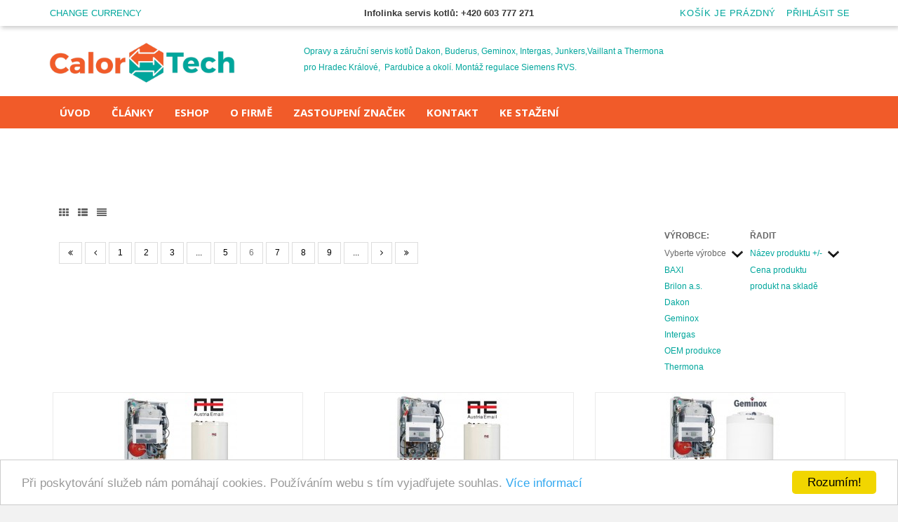

--- FILE ---
content_type: text/html; charset=utf-8
request_url: https://calortech.cz/component/virtuemart/results,61-72
body_size: 13147
content:
<!DOCTYPE html>
<html dir="ltr" lang="cs-cz">
<head>
<meta http-equiv="X-UA-Compatible" content="IE=edge">
<meta name="viewport" content="width=device-width, initial-scale=1">
<base href="https://calortech.cz/component/virtuemart/results,61-72" />
	<meta http-equiv="content-type" content="text/html; charset=utf-8" />
	<meta name="rights" content="CalorTech" />
	<meta name="robots" content="max-snippet:-1, max-image-preview:large, max-video-preview:-1" />
	<meta name="title" content="Calortech - Vytápění a ohřev TUV" />
	<meta name="description" content=". Read more" />
	<title>Calortech - Vytápění a ohřev TUV</title>
	<link href="https://calortech.cz/component/virtuemart/?Itemid=0" rel="canonical" />
	<link href="/templates/revolab/favicon.ico" rel="shortcut icon" type="image/vnd.microsoft.icon" />
	<link href="/components/com_virtuemart/assets/css/vm-ltr-common.css?vmver=6c28726d" rel="stylesheet" type="text/css" />
	<link href="/components/com_virtuemart/assets/css/vm-ltr-site.css?vmver=6c28726d" rel="stylesheet" type="text/css" />
	<link href="/components/com_virtuemart/assets/css/jquery.fancybox-1.3.4.css?vmver=6c28726d" rel="stylesheet" type="text/css" />
	<link href="/media/com_jce/site/css/content.min.css?badb4208be409b1335b815dde676300e" rel="stylesheet" type="text/css" />
	<link href="/templates/revolab/css/bootstrap.min.css" rel="stylesheet" type="text/css" />
	<link href="/modules/mod_vmsubmenu/tmpl/submenupro.css" rel="stylesheet" type="text/css" />
	<script type="application/json" class="joomla-script-options new">{"csrf.token":"4de6856d8e6b284949a23202b9ef7894","system.paths":{"root":"","base":""},"system.keepalive":{"interval":300000,"uri":"\/component\/ajax\/?format=json"}}</script>
	<script src="https://calortech.cz/components/com_onepage/assets/js/opcping.js?opcver=2Z0Z394Z141019" type="text/javascript"></script>
	<script src="/media/jui/js/jquery.min.js?9eaf082e22b8862344864a893ed1f049" type="text/javascript"></script>
	<script src="/media/jui/js/jquery-noconflict.js?9eaf082e22b8862344864a893ed1f049" type="text/javascript"></script>
	<script src="/media/jui/js/jquery-migrate.min.js?9eaf082e22b8862344864a893ed1f049" type="text/javascript"></script>
	<script src="/media/system/js/mootools-core.js?9eaf082e22b8862344864a893ed1f049" type="text/javascript"></script>
	<script src="/media/system/js/core.js?9eaf082e22b8862344864a893ed1f049" type="text/javascript"></script>
	<script src="/components/com_virtuemart/assets/js/vmprices.js?vmver=6c28726d" type="text/javascript"></script>
	<script src="/components/com_virtuemart/assets/js/fancybox/jquery.fancybox-1.3.4.pack.js?vmver=6c28726d" type="text/javascript"></script>
	<script src="/templates/revolab/js/bootstrap.min.js" type="text/javascript"></script>
	<script src="/templates/revolab/js/tools.js" type="text/javascript"></script>
	<script src="/templates/revolab/js/selectnav.js" type="text/javascript"></script>
	<script src="/templates/revolab/js/jquery.flexslider-min.js" type="text/javascript"></script>
	<script src="/templates/revolab/js/jquery.ui.totop.min.js" type="text/javascript"></script>
	<script src="/modules/mod_virtuemart_cart/assets/js/update_cart.js?vmver=6c28726d" type="text/javascript"></script>
	
	<script src="/media/system/js/keepalive.js?9eaf082e22b8862344864a893ed1f049" type="text/javascript"></script>
	<script type="text/javascript">
function show_detail_commponent(product_id, url) {
	var ajax_url;
	if (url.indexOf('?')>0)
		ajax_url=url+'&tmpl=component';
	else 
		ajax_url=url+'?tmpl=component';
    new Request.HTML({
		'url':ajax_url,
		'method':'post',
		'data':'type=raw',
		'evalScripts': false,
		'onSuccess':function(tree,elements,html,js) {
		    var product_details;
			product_details=new Element('div',{
			    'id':'product_details',
			    'class':'product_details'
		    });
		    //document.body.appendChild(product_details);
			product_details.set('html',html);
	     	product_details.getElements('.back-to-category').dispose();
	     	product_details.getElements('.ask-a-question').dispose();
	     	product_details.getElements('#tabs').dispose();
	     	product_details.getElements('.nav-tabs').dispose();
	     	product_details.getElements('div.tab-content').dispose();
	     	product_details.getElements('div.vmicons').dispose();
	     	product_details.getElements('div.pswp').dispose();
	     	product_details.getElements('div.infotrezor').dispose();
	     	product_details.getElements('div.manufacturer').dispose();
	     	product_details.getElements('div.product-neighbours').dispose();
	     	new Element('a').wraps(product_details.getElement('h1'));
	     	product_details.getElements('a').setProperty('href', url);
	     	if (product_details.getElement('.main-image')) {
	     		if (img = product_details.getElement('.main-image').getElement('img')) {
	     			img.inject(img.getParent(), 'before');
		     		product_details.getElement('.main-image').getElements('a').dispose();
		     	}
		    }
			var product_detail=new Element('div', {
				'html': html
			});
			var close_btn=new Element('div',{
			    'class':'close_detail'
			});
			jQuery.fancybox(product_details.get('html'));
			Virtuemart.product(jQuery('.product'));
		}
    }).send();
    return false;
} 
//<![CDATA[ 
if (typeof Virtuemart === "undefined"){
	var Virtuemart = {};}
var vmSiteurl = 'https://calortech.cz/' ;
Virtuemart.vmSiteurl = vmSiteurl;
var vmLang = '&lang=cs';
Virtuemart.vmLang = vmLang; 
var vmLangTag = 'cs';
Virtuemart.vmLangTag = vmLangTag;
var Itemid = "";
Virtuemart.addtocart_popup = "1" ; 
var usefancy = true; //]]>


jQuery(document).ready(function() {

	jQuery('#currencySelector ul li').click(function(el) {

		jQuery('#virtuemart_currency_id').attr('value', jQuery(this).attr('rel'));

		jQuery('#currencySelector').submit();	

	});	

});


	</script>
	<script type="application/ld+json">
{
    "@context": "https:\/\/schema.org",
    "@type": "WebSite",
    "name": "CalorTech.cz",
    "url": "https:\/\/calortech.cz\/",
    "alternateName": "SERVIS-PLYN.CZ"
}
</script>
<script type="application/ld+json">
{
    "@context": "https:\/\/schema.org",
    "@type": "WebSite",
    "url": "https:\/\/calortech.cz\/",
    "potentialAction": {
        "@type": "SearchAction",
        "target": "https:\/\/calortech.cz\/index.php?option=com_search&searchphrase=all&searchword={search_term}",
        "query-input": "required name=search_term"
    }
}
</script>
<script type="application/ld+json">
{
    "@context": "https:\/\/schema.org",
    "@type": "ProfessionalService",
    "@id": "https:\/\/calortech.cz\/professionalservice",
    "name": "CalorTech s.r.o.",
    "url": "https:\/\/calortech.cz\/",
    "image": "https:\/\/calortech.cz\/images\/logo.png",
    "telephone": "+421605777271",
    "priceRange": "300 - 1.500 K\u010d ",
    "geo": {
        "@type": "GeoCoordinates",
        "latitude": "50.219726",
        "longitude": "15.819953"
    },
    "address": {
        "@type": "PostalAddress",
        "streetAddress": "Kydlinovsk\u00e1 741",
        "addressLocality": "Hradec Kr\u00e1lpv\u00e9",
        "addressRegion": "\u010cesk\u00e1 republika",
        "postalCode": "50002",
        "addressCountry": "CZ"
    },
    "openingHoursSpecification": [
        {
            "@type": "OpeningHoursSpecification",
            "dayOfWeek": [
                "Monday"
            ],
            "opens": "8:00",
            "closes": "16:00"
        },
        {
            "@type": "OpeningHoursSpecification",
            "dayOfWeek": [
                "Tuesday"
            ],
            "opens": "8:00",
            "closes": "16:00"
        },
        {
            "@type": "OpeningHoursSpecification",
            "dayOfWeek": [
                "Wednesday"
            ],
            "opens": "8:00",
            "closes": "16:00"
        },
        {
            "@type": "OpeningHoursSpecification",
            "dayOfWeek": [
                "Thursday"
            ],
            "opens": "8:00",
            "closes": "16:00"
        },
        {
            "@type": "OpeningHoursSpecification",
            "dayOfWeek": [
                "Friday"
            ],
            "opens": "8:00",
            "closes": "16:00"
        }
    ]
}
</script>

<link href="/templates/revolab/css/style.css" rel="stylesheet" type="text/css">
<link href="//fonts.googleapis.com/css?family=Open+Sans:300italic,400italic,600italic,700italic,400,300,600,700&amp;subset=latin,latin-ext" rel="stylesheet" type="text/css" />
<link href="//fonts.googleapis.com/css?family=Muli" rel="stylesheet" type="text/css">


<!--[if lt IE 9]><script src="/media/system/js/polyfill.event.js?9eaf082e22b8862344864a893ed1f049" type="text/javascript"></script><![endif]-->
<!--[if lt IE 9]>
<script src="/media/jui/js/html5.js"></script>
<script src="/templates/revolab/js/respond.min.js"></script>
<![endif]-->
</head>
  <script>
  (function(i,s,o,g,r,a,m){i['GoogleAnalyticsObject']=r;i[r]=i[r]||function(){
  (i[r].q=i[r].q||[]).push(arguments)},i[r].l=1*new Date();a=s.createElement(o),
  m=s.getElementsByTagName(o)[0];a.async=1;a.src=g;m.parentNode.insertBefore(a,m)
  })(window,document,'script','https://www.google-analytics.com/analytics.js','ga');

  ga('create', 'UA-2511493-1', 'auto');
  ga('send', 'pageview');

</script>
  <body>
	<div id="wrapper">	
	  <header class="headerlab">
	          <nav class="top_panel">
          <div class="container">
            <div class="collapse navbar-collapse panel-top hidden-sm hidden-xs">
  

<div class="custom"  >
	<p><strong>Infolinka servis kotlů: +420 603 777 271</strong></p></div>
 
            </div> 
            <div class="linelab-r">
              <div class="nleft">


<nav class="navbar shoplablogin" role="navigation">

  <ul class="navbar-left">

    <li class="dropdown">  

     <a aria-expanded="false" href="#" class="dropdown-toggle" data-toggle="dropdown"><span>Change Currency</span></a>

         <div class="dropdown-menu dropdownlab top" data-keep-open="true">

            <fieldset>

			<form action="https://calortech.cz/component/virtuemart/results,61-72" method="post" id="currencySelector">

<a id="chosser_arrows" class="icon exchange"></a>

		<input type="hidden" id="virtuemart_currency_id" name="virtuemart_currency_id" value="" />

	<ul class="currencymenu"   class="vm-chzn-select">
	<li rel="33" class="active">Česk&aacute; koruna Kč</li>
	<li rel="47">Euro &euro;</li>
</ul>

</form> 

</fieldset>

         </div>

           </li>

             </ul>

              </nav> 
              </div> 
              <div class="nright">

<nav class="navbar shoplablogin pull-right" role="navigation">

  <ul class="navbar-right">

     <li class="dropdown">

        <a aria-expanded="false" href="#" class="dropdown-toggle" data-toggle="dropdown"><span>Přihlásit se</span></a>

          <div class="dropdown-menu dropdownlab top" data-keep-open="true">

            <fieldset>

<form action="https://calortech.cz/component/virtuemart/results,61-72" method="post" id="login-form"> 

	
		<div class="pretext">

			<p>Přihlášení</p>

		</div>

	
	<div class="form-group">

		<div id="form-login-username" class="input-group">

		  <div class="input-group-addon"><i class="fa fa-user"></i></div>

						

						<input id="modlgn-username" type="text" name="username" class="form-control" tabindex="0" placeholder="Uživatelské jméno" />

				
		</div>

	</div>

		<div id="form-login-password" class="form-group">

			<div class="input-group">

			  <div class="input-group-addon"><i class="fa fa-lock"></i></div>

				
					  <input id="modlgn-passwd" type="password" name="password" class="form-control" tabindex="0" placeholder="Heslo" />

				
			</div>

		</div>

		
				

		<div id="form-login-remember" class="form-group">

			<label for="modlgn-remember" class="checkbox-inline"><input id="modlgn-remember" type="checkbox" name="remember" value="yes"/>Pamatuj si mě</label>

		</div>

		
		<div id="form-login-submit" class="control-group">

			<div class="controls">

				<button type="submit" tabindex="0" name="Submit" class="btn btn-primary btn-block">Přihlásit se</button>

			</div>

		</div>

		
			<ul class="ul-circle">

			
				<li>

					<a href="/vas-ucet/edit">

					Vytvořit účet <span class="fa fa-arrow-right"></span></a>

				</li>

			
				<li>

					<a href="/component/users/?view=remind">

					Zapomenuté jméno?</a>

				</li>

				<li>

					<a href="/component/users/?view=reset">

					Zapomenuté heslo?</a>

				</li>

			</ul>

		<input type="hidden" name="option" value="com_users" />

		<input type="hidden" name="task" value="user.login" />

		<input type="hidden" name="return" value="aHR0cHM6Ly9jYWxvcnRlY2guY3ovY29tcG9uZW50L3ZpcnR1ZW1hcnQvcmVzdWx0cyw2MS03Mg==" />

		<input type="hidden" name="4de6856d8e6b284949a23202b9ef7894" value="1" />
	
</form>

</fieldset>

         </div>

           </li>

             </ul>

              </nav>           
         <div class="vmcart pull-right">   

<!-- Virtuemart 2 Ajax Card -->

<div class="vmCartModule " id="vmCartModule">

 <a data-toggle="dropdown" href="#"><b class="total_products totalp">košík je prázdný</b></a>
<div class="dropdown-menu dropdownlab dropdown-right top" data-keep-open="true">
<section>
<ul class="minicartvm">
	<div id="hiddencontainer" class="hiddencontainer" style=" display: none;">
		<div class="vmcontainer">
		    <div class="product_row">
		   <li class="clearfix">
		       <div class="text"><span class="product_name"></span>
				 <div class="vmdetails"><span class="quantity"></span>&nbsp;x&nbsp;
                                          <span class="subtotal_with_tax"></span>
			           </div>
                  </div>
						<div class="customProductData"></div>
		   </li>
		   </div>
		</div>
	</div>
	  <div class="vm_cart_products">
		<div class="vmcontainer">
		  <div class="product_row">
				   </div>
		</div>
	</div>
</ul>
</section>	
<section>
<div class="row">
     <div class="col-md-12 cartbtn show_cart">
     <span class="totalcart total">
	  
		</span>
             </div>
</div>
</section>
	<div class="payments_signin_button" ></div>
<noscript>
Počkejte prosím</noscript>
   </div>
  </div>
 </div>
	   	   <div class="clr"></div>
              </div>              
            </div>            
          </div>
        </nav>
 	  
        <div class="container headlab">
          <div class="header-col"> 
            <div class="labcol">
              <div class="labposition">              
                <div class="labcell"> 
				             
                <div class="shiplab visible-desktop hidden-sm hidden-xs col-lg-12 col-md-12 col-sm-12">
                 
                <div class="banerlab col-lg-12 col-md-12 col-sm-6">
<div class="bannerlab1">


<div class="custom"  >
	<p>Opravy a záruční servis kotlů Dakon, Buderus, Geminox, Intergas, Junkers,Vaillant a Thermona pro Hradec Králové,&nbsp; Pardubice a okolí. Montáž regulace Siemens RVS.</p></div>

</div>
</div> 
 
</div>
                   
			 </div>
            </div>
           </div>
            <div class="bcol">
              <div class="labposition">
                <div class="labcell">
				 <div class="pull-right clearfix">
  
   </div>      
  </div>
 </div>
</div>
<div class="acol">
  <div class="labposition">
    <div class="labcell">
      <a href="/index.php" id="logolab" title="CalorTech - vytápění a ohřev teplé vody">
			<img src="/templates/revolab/images/logo.png" title="logo" alt="CalorTech - vyt&aacute;pěn&iacute; a ohřev tepl&eacute; vody" /></a>
  </div>
 </div>
</div>
</div>
</div>	  
 <nav>   <div id="sticky_navigation_wrapper">
          <div class="container">
		  <div id="navigace">	
		    <div id="offlajn-ajax-tile-results"></div>
<div class="ajax-clear"></div>
<style type="text/css">
#menupro{position: relative;}
#menupro #linemenus ul.vert > li.virtuemart-menu:hover > ul.chield {
left: 0px;
width: 100%;
top: -0px;
}  
#menupro .nav::before, #menupro .nav::after {display: block;
} 
#menupro #linemenus ul > li.virtuemart-menu:hover > ul.chield {
left: 0;
width: 100%;
top: auto;
}
.js .selectnav li.submx {display: none;}
#menupro #linemenus ul > li.virtuemart-menu > ul.chield > li.submx {background: none !important;}  
#menupro .vmdesc  { font-size: 11px; height: 56px; line-height: normal; overflow: visible; padding: 15px 15px 15px 15px;}
#menupro .custom  {line-height: normal; overflow: hidden; padding: 15px 15px 15px 15px;}
#menupro #linemenus ul > li.virtuemart-menu > ul.chield {
color: #000000 !important;
background: #ffffff url(/) no-repeat right top;
text-align: left; 
box-shadow: 0 3px 5px rgba(0, 0, 0, 0.2);
z-index: 999999;
}
#menupro #linemenus ul > li.virtuemart-menu > ul.chield > li, #menupro #linemenus ul > li.virtuemart-menu > ul.chield > li li {
background: transparent !important;
color: #000000 !important;
padding: 0px 5px 0px 5px;
text-align: left;
border: 0 none !important;
}
#menupro #linemenus ul > li.virtuemart-menu > ul.chield > li > a, #menupro #linemenus ul > li.virtuemart-menu > ul.chield > li li a {
background: transparent !important;
color: #666666 !important;
border-color: transparent !important;
border-style: solid;
border-width: 0px 0px 1px 0px;
padding: 0px 0px 0px 15px;
font-size: 13px;
font-weight: normal;
text-decoration: none;
text-transform: none;
height: 40px;
line-height: 40px;
text-align: left;
}
#menupro #linemenus ul > li.virtuemart-menu > ul.chield > li > a:hover, #menupro #linemenus ul > li.virtuemart-menu > ul.chield > li > a:focus, #menupro #linemenus ul > li.virtuemart-menu > ul.chield > li > a:active, #menupro #linemenus ul > li.virtuemart-menu > ul.chield > li li a:hover, #menupro #linemenus ul > li.virtuemart-menu > ul.chield > li li a:focus, #menupro #linemenus ul > li.virtuemart-menu > ul.chield > li li a:active, #menupro #linemenus ul > li.virtuemart-menu > ul.chield > li li.active a, #menupro #linemenus ul > li.virtuemart-menu > ul.chield > li.active a {
background: transparent !important;
color: #e38202 !important;
font-weight: normal !important;
text-decoration: none;
text-transform: none;
}
@media only screen and (max-width: 980px) {
#menupro #linemenus ul > li.virtuemart-menu > ul.chield {
background: #ffffff;
float: left;
position: static;
width: 100% !important;}
#menupro #linemenus ul > li.virtuemart-menu > ul.chield > li, #menupro #linemenus ul > li.virtuemart-menu > ul.chield > li li  {
clear: none;
width: 50% !important;
}
#menupro #linemenus ul > li.virtuemart-menu > ul.chield > li:nth-child(2n+1) {
clear: left;
}
#menupro #linemenus ul > li.virtuemart-menu > ul.chield > li.submx {
    width: 100% !important;
}
#menupro #linemenus ul.vert > li.virtuemart-menu:hover > ul.chield {
left: 0px;
width: 100%;
top: -0px;
}  
}
@media only screen and (max-width: 590px) {
#menupro #linemenus ul > li.virtuemart-menu:hover > ul.chield {
opacity: 1;
display: block;
left: auto !important;
top: auto !important;
width: auto !important;
padding: 0;
margin: 0;
position: relative;
}
#menupro #linemenus ul > li.virtuemart-menu > ul.chield {
background: none;
display:block;
float: none;
box-shadow: 0 0 0 rgba(0, 0, 0, 0.0);
position: static;
width: 100% !important;}
#menupro #linemenus ul > li.virtuemart-menu > ul.chield > li {
float: none;
}
#menupro .vmdesc, #menupro .custom, #menupro .submx  {display: none;}
#menupro #linemenus ul > li.virtuemart-menu > ul.chield > li, #menupro #linemenus ul > li.virtuemart-menu > ul.chield > li li, #menupro #linemenus ul > li.virtuemart-menu > ul.chield > li > a, #menupro #linemenus ul > li.virtuemart-menu > ul.chield > li li a, #menupro #linemenus ul > li.virtuemart-menu > ul.chield > li > a:hover, #menupro #linemenus ul > li.virtuemart-menu > ul.chield > li li a:hover {
width: 100% !important;
background: none !important;
height: auto !important;
line-height: normal !important;
padding: 0 !important;
border:0 none !important;
left: 0; top: auto;
}
#menupro #linemenus ul > li.virtuemart-menu > ul.chield > li:nth-child(2n+1) {
clear: left;
}
}
</style>
<div id="menupro">
<div id="linemenus">
<ul class="linemenu nav  hidden-xs" id="navlab">
<li class="labitem item-101 current"><a href="/" class="oboxbr" >Úvod</a></li><li class="labitem item-690"><a href="/blog" class="oboxbr" >Články</a></li><li class="labitem item-130 virtuemart-menu"><a href="/eshop" class="oboxbr" >Eshop</a>
<ul class="level0 chield">
	<li class="labcol-3 level1"><a class="boxhover" href="/eshop/kotle">KOTLE</a>	</li>
	<li class="labcol-3 level1"><a class="boxhover" href="/eshop/nahradni-dily">NÁHRADNÍ DÍLY</a>	</li>
	<li class="labcol-3 level1"><a class="boxhover" href="/eshop/odkoureni">ODKOUŘENÍ</a>	</li>
</ul>
</li><li class="labitem item-140"><a href="/o-firme" class="oboxbr" >O firmě</a></li><li class="labitem item-141"><a href="/zastoupeni-znacek" class="oboxbr" >Zastoupení značek</a></li><li class="labitem item-142"><a href="/kontakt" class="oboxbr" >Kontakt</a></li><li class="labitem item-361"><a href="/ke-stazeni" class="oboxbr" >KE STAŽENÍ</a></li></ul></div></div>
 </div>
 </div> 
 </div>
  <div id="sticky_navigation_empty"></div>     
  </nav>
	</header>
		<div id="message">
		    <div id="system-message-container">
	</div>

		</div>
				
      
<section class="contentblock">
    
	<div class="container clearfix">
		            	                                                                                              	                                     			                   
  </div>
 <div class="container mainblock">
   <div class="row">    
         	
	
          <div class="mainlab col-sm-12 col-md-12">
               <div class="row">
       <div class="relab">
             
    </div>
   </div>
			
			<div id="bd_results">
			<div id="cf_res_ajax_loader"></div><div class="category-view">
<h2></h2>
<link href="/templates/revolab/css/flexslider.css" rel="stylesheet" type="text/css"/>
<div class="category_description">
</div>
<div class="browse-view">

 
<div class="orderby-displaynumber clearfix">
	<div class="vm-order-list">
	<span class="vmgrid" onclick="vmchange('grid')"><i class="icon fa fa-th"></i></span>
	 <span class="vmlist" onclick="vmchange('list')"><i class="icon fa fa-th-list"></i></span> 
	 <span class="vmtabl" onclick="vmchange('table')"><i class="icon fa fa-align-justify"></i></span> 
	   </div>
        <div class="vmsort"><div class="orderlistcontainer"><div class="title">Řadit</div><div class="activeOrder"><a title="+/-" href="/component/virtuemart/dirDesc/results,61-72?keyword=&Itemid=0">Název produktu +/-</a></div><div class="orderlist"><div><a title="Cena produktu" href="/component/virtuemart/by,product_price/results,61-72?keyword=&Itemid=0">Cena produktu</a></div><div><a title="produkt na skladě" href="/component/virtuemart/by,product_in_stock/results,61-72?keyword=&Itemid=0">produkt na skladě</a></div></div></div></div>
		 <div class="vmsort"> <div class="orderlistcontainer"><div class="title">Výrobce:</div><div class="activeOrder">Vyberte výrobce</div><div class="orderlist"><div><a title="BAXI" href="/eshop/manufacturer/baxi-12/results,61-72?keyword=">BAXI</a></div><div><a title="Brilon a.s." href="/eshop/manufacturer/brilon-a-s-11/results,61-72?keyword=">Brilon a.s.</a></div><div><a title="Dakon" href="/eshop/manufacturer/dakon/results,61-72?keyword=">Dakon</a></div><div><a title="Geminox" href="/eshop/manufacturer/geminox/results,61-72?keyword=">Geminox</a></div><div><a title="Intergas" href="/eshop/manufacturer/intergas/results,61-72?keyword=">Intergas</a></div><div><a title="OEM produkce" href="/eshop/manufacturer/oem-produkce-9/results,61-72?keyword=">OEM produkce</a></div><div><a title="Thermona" href="/eshop/manufacturer/thermona/results,61-72?keyword=">Thermona</a></div></div></div><div class="clear"></div></div>
<ul class="pagination"><li><a title="Začátek" href="/component/virtuemart/" class="pagenav"><i class="fa fa-angle-double-left"></i></a></li><li><a title="Předchozí" href="/component/virtuemart/results,49-60" class="pagenav"><i class="fa fa-angle-left"></i></a></li><li class="hidden-phone"><a title="1" href="/component/virtuemart/" class="pagenav">1</a></li><li class="hidden-phone"><a title="2" href="/component/virtuemart/results,13-24" class="pagenav">2</a></li><li class="hidden-phone"><a title="3" href="/component/virtuemart/results,25-36" class="pagenav">3</a></li><li class="hidden-phone"><a title="4" href="/component/virtuemart/results,37-48" class="pagenav">...</a></li><li class="hidden-phone"><a title="5" href="/component/virtuemart/results,49-60" class="pagenav">5</a></li><li class="disabled hidden-phone"><a>6</a></li><li class="hidden-phone"><a title="7" href="/component/virtuemart/results,73-84" class="pagenav">7</a></li><li class="hidden-phone"><a title="8" href="/component/virtuemart/results,85-96" class="pagenav">8</a></li><li class="hidden-phone"><a title="9" href="/component/virtuemart/results,97-108" class="pagenav">9</a></li><li class="hidden-phone"><a title="10" href="/component/virtuemart/results,109-120" class="pagenav">...</a></li><li><a title="Následující" href="/component/virtuemart/results,73-84" class="pagenav"><i class="fa fa-angle-right"></i></a></li><li><a title="Konec" href="/component/virtuemart/results,193-204" class="pagenav"><i class="fa fa-angle-double-right"></i></a></li></ul></div> <!-- end of orderby-displaynumber -->
		<div class="vmproducts row vmgrid">
			<div class="col-xs-12 col-sm-12  col-md-4 vertical-separator">
		<div class="vmproduct schover clearfix">
			<div class="virtimage">
               <a title="Geminox THRs 5-25 C SET 161 výkon 4,8 až 23,9 kW" href="/eshop/geminox-thrs-5-25-c-set-161-vykon-4-8-az-23-9-kw">
						<img  class="linelabimage"  loading="lazy"  src="/images/stories/virtuemart/product/resized/{6B47C7D6-0DB5-4924-9BBE-395577EC88E9}-1_0x170.jpg" title="{6B47C7D6-0DB5-4924-9BBE-395577EC88E9}-1_0x170"  alt="{6B47C7D6-0DB5-4924-9BBE-395577EC88E9}-1"  />					</a>
										<div class="dispbox">
<span class="ikonbox topext">
<span class="ti-plus dispx"></span>
</span>
</div>
<div class="dispext">
<div class="dispext-wrap">
<div class="poplinks">
<a href="#" class="quickicon" id="quickview_7125" onclick="show_detail_commponent(7125, 'index.php?option=com_virtuemart&view=productdetails&virtuemart_product_id=7125&virtuemart_category_id=184'); return false;" ><span class="ikonbox"><span class="ti-eye"></span></span></a>    
<a class="quickicon" href="/eshop/geminox-thrs-5-25-c-set-161-vykon-4-8-az-23-9-kw" title="Geminox THRs 5-25 C SET 161 výkon 4,8 až 23,9 kW"><span class="ikonbox"><span class="ti-search"></span></span></a>
</div>
</div>
</div>
			</div> 
	 							 		<div class="vmname">
		<div class="pname"><a href="/eshop/geminox-thrs-5-25-c-set-161-vykon-4-8-az-23-9-kw" >Geminox THRs 5-25 C SET 161 výkon 4,8 až 23,9 kW</a></div>
			<div class="vm-product-rating-container">			
									<span class="vmicon vm2-nostock" title="Omlouváme se, ale v současné době není zboží skladem"></span>
				<div class="availability">
	<strong>Dostupnost:</strong> vyprodáno</div>			</div>
				<div class="vm-products-1">
										<p class="vmdesc">
						Kotel Geminox THRs 5-25 C s rozsahem výkonu 4,8 až 23,9  kW											</p>
							</div>
						<div class="pricevm"><div class="vm3pr-0"> <div class="product-price" id="productPrice7125" data-vm="product-prices">
			<a class="ask-a-question bold" href="/eshop/geminox-thrs-5-25-c-set-161-vykon-4-8-az-23-9-kw/askquestion?tmpl=component" rel="nofollow" >Zeptat se na cenu</a>
		</div>			</div>
		</div>
						 </div>
			  <div class="vmcartarea">
   
	<div class="schover resphover">
		<form method="post" class="product js-recalculate" action="/component/virtuemart/">
			<div class="vm-customfields-wrap">
							</div>			
				   <div class="vmcartbox">
	  </div>
				<input type="hidden" name="option" value="com_virtuemart"/>
			<input type="hidden" name="view" value="cart"/>
			<input type="hidden" name="virtuemart_product_id[]" value="7125"/>
			<input type="hidden" name="pname" value="Geminox THRs 5-25 C SET 161 výkon 4,8 až 23,9 kW"/>
			<input type="hidden" name="pid" value="7125"/>
					</form>
	</div>
		
			</div> 
		</div>
	</div>
		<div class="col-xs-12 col-sm-12  col-md-4 vertical-separator">
		<div class="vmproduct schover clearfix">
			<div class="virtimage">
               <a title="Geminox THRs 5-25 DC SET 111 výkon 4,8 až 23,9 kW" href="/eshop/geminox-thrs-5-25-dc-set-111-vykon-4-8-az-23-9-kw">
						<img  class="linelabimage"  loading="lazy"  src="/images/stories/virtuemart/product/resized/{7D64C1B8-816C-4DFE-9F96-39B27B18DD63}-1_0x170.jpg" title="{7D64C1B8-816C-4DFE-9F96-39B27B18DD63}-1_0x170"  alt="{7D64C1B8-816C-4DFE-9F96-39B27B18DD63}-1"  />					</a>
										<div class="dispbox">
<span class="ikonbox topext">
<span class="ti-plus dispx"></span>
</span>
</div>
<div class="dispext">
<div class="dispext-wrap">
<div class="poplinks">
<a href="#" class="quickicon" id="quickview_7396" onclick="show_detail_commponent(7396, 'index.php?option=com_virtuemart&view=productdetails&virtuemart_product_id=7396&virtuemart_category_id=184'); return false;" ><span class="ikonbox"><span class="ti-eye"></span></span></a>    
<a class="quickicon" href="/eshop/geminox-thrs-5-25-dc-set-111-vykon-4-8-az-23-9-kw" title="Geminox THRs 5-25 DC SET 111 výkon 4,8 až 23,9 kW"><span class="ikonbox"><span class="ti-search"></span></span></a>
</div>
</div>
</div>
			</div> 
	 							 		<div class="vmname">
		<div class="pname"><a href="/eshop/geminox-thrs-5-25-dc-set-111-vykon-4-8-az-23-9-kw" >Geminox THRs 5-25 DC SET 111 výkon 4,8 až 23,9 kW</a></div>
			<div class="vm-product-rating-container">			
									<span class="vmicon vm2-nostock" title="Omlouváme se, ale v současné době není zboží skladem"></span>
				<div class="availability">
	<strong>Dostupnost:</strong> vyprodáno</div>			</div>
				<div class="vm-products-1">
										<p class="vmdesc">
						Kotel Geminox THRs 5-25 DC s výkonovým rozsahem 4,8 – 23,9 kW											</p>
							</div>
						<div class="pricevm"><div class="vm3pr-0"> <div class="product-price" id="productPrice7396" data-vm="product-prices">
			<a class="ask-a-question bold" href="/eshop/geminox-thrs-5-25-dc-set-111-vykon-4-8-az-23-9-kw/askquestion?tmpl=component" rel="nofollow" >Zeptat se na cenu</a>
		</div>			</div>
		</div>
						 </div>
			  <div class="vmcartarea">
   
	<div class="schover resphover">
		<form method="post" class="product js-recalculate" action="/component/virtuemart/">
			<div class="vm-customfields-wrap">
							</div>			
				   <div class="vmcartbox">
	  </div>
				<input type="hidden" name="option" value="com_virtuemart"/>
			<input type="hidden" name="view" value="cart"/>
			<input type="hidden" name="virtuemart_product_id[]" value="7396"/>
			<input type="hidden" name="pname" value="Geminox THRs 5-25 DC SET 111 výkon 4,8 až 23,9 kW"/>
			<input type="hidden" name="pid" value="7396"/>
					</form>
	</div>
		
			</div> 
		</div>
	</div>
		<div class="col-xs-12 col-sm-12  col-md-4 ">
		<div class="vmproduct schover clearfix">
			<div class="virtimage">
               <a title="Geminox THRs 5-25 DC SET 150 výkon 4,8 až 23,9 kW" href="/eshop/geminox-thrs-5-25-dc-set-150-vykon-4-8-az-23-9-kw">
						<img  class="linelabimage"  loading="lazy"  src="/images/stories/virtuemart/product/resized/{6A62897D-5888-4A3E-8B7B-9B1C7C644530}-1_0x170.jpg" title="{6A62897D-5888-4A3E-8B7B-9B1C7C644530}-1_0x170"  alt="{6A62897D-5888-4A3E-8B7B-9B1C7C644530}-1"  />					</a>
										<div class="dispbox">
<span class="ikonbox topext">
<span class="ti-plus dispx"></span>
</span>
</div>
<div class="dispext">
<div class="dispext-wrap">
<div class="poplinks">
<a href="#" class="quickicon" id="quickview_6643" onclick="show_detail_commponent(6643, 'index.php?option=com_virtuemart&view=productdetails&virtuemart_product_id=6643&virtuemart_category_id=184'); return false;" ><span class="ikonbox"><span class="ti-eye"></span></span></a>    
<a class="quickicon" href="/eshop/geminox-thrs-5-25-dc-set-150-vykon-4-8-az-23-9-kw" title="Geminox THRs 5-25 DC SET 150 výkon 4,8 až 23,9 kW"><span class="ikonbox"><span class="ti-search"></span></span></a>
</div>
</div>
</div>
			</div> 
	 							 		<div class="vmname">
		<div class="pname"><a href="/eshop/geminox-thrs-5-25-dc-set-150-vykon-4-8-az-23-9-kw" >Geminox THRs 5-25 DC SET 150 výkon 4,8 až 23,9 kW</a></div>
			<div class="vm-product-rating-container">			
									<span class="vmicon vm2-nostock" title="Omlouváme se, ale v současné době není zboží skladem"></span>
				<div class="availability">
	<strong>Dostupnost:</strong> vyprodáno</div>			</div>
				<div class="vm-products-1">
										<p class="vmdesc">
						Kotel Geminox THRs 5-25 DC s výkonovým rozsahem 4,8 až 23,9 kW											</p>
							</div>
						<div class="pricevm"><div class="vm3pr-0"> <div class="product-price" id="productPrice6643" data-vm="product-prices">
			<a class="ask-a-question bold" href="/eshop/geminox-thrs-5-25-dc-set-150-vykon-4-8-az-23-9-kw/askquestion?tmpl=component" rel="nofollow" >Zeptat se na cenu</a>
		</div>			</div>
		</div>
						 </div>
			  <div class="vmcartarea">
   
	<div class="schover resphover">
		<form method="post" class="product js-recalculate" action="/component/virtuemart/">
			<div class="vm-customfields-wrap">
							</div>			
				   <div class="vmcartbox">
	  </div>
				<input type="hidden" name="option" value="com_virtuemart"/>
			<input type="hidden" name="view" value="cart"/>
			<input type="hidden" name="virtuemart_product_id[]" value="6643"/>
			<input type="hidden" name="pname" value="Geminox THRs 5-25 DC SET 150 výkon 4,8 až 23,9 kW"/>
			<input type="hidden" name="pid" value="6643"/>
					</form>
	</div>
		
			</div> 
		</div>
	</div>
	    <div class="clear"></div>
  </div>
      	<div class="horizontal-separator vmgrid"></div>
			<div class="vmproducts row vmgrid">
			<div class="col-xs-12 col-sm-12  col-md-4 vertical-separator">
		<div class="vmproduct schover clearfix">
			<div class="virtimage">
               <a title="Geminox THRs 5-25 DC SET 161 výkon 4,8 až 23,9 kW" href="/eshop/geminox-thrs-5-25-dc-set-161-vykon-4-8-az-23-9-kw">
						<img  class="linelabimage"  loading="lazy"  src="/images/stories/virtuemart/product/resized/{A1F82B1C-5189-4DD4-986F-425A96E038F4}-1_0x170.jpg" title="{A1F82B1C-5189-4DD4-986F-425A96E038F4}-1_0x170"  alt="{A1F82B1C-5189-4DD4-986F-425A96E038F4}-1"  />					</a>
										<div class="dispbox">
<span class="ikonbox topext">
<span class="ti-plus dispx"></span>
</span>
</div>
<div class="dispext">
<div class="dispext-wrap">
<div class="poplinks">
<a href="#" class="quickicon" id="quickview_6644" onclick="show_detail_commponent(6644, 'index.php?option=com_virtuemart&view=productdetails&virtuemart_product_id=6644&virtuemart_category_id=184'); return false;" ><span class="ikonbox"><span class="ti-eye"></span></span></a>    
<a class="quickicon" href="/eshop/geminox-thrs-5-25-dc-set-161-vykon-4-8-az-23-9-kw" title="Geminox THRs 5-25 DC SET 161 výkon 4,8 až 23,9 kW"><span class="ikonbox"><span class="ti-search"></span></span></a>
</div>
</div>
</div>
			</div> 
	 							 		<div class="vmname">
		<div class="pname"><a href="/eshop/geminox-thrs-5-25-dc-set-161-vykon-4-8-az-23-9-kw" >Geminox THRs 5-25 DC SET 161 výkon 4,8 až 23,9 kW</a></div>
			<div class="vm-product-rating-container">			
									<span class="vmicon vm2-nostock" title="Omlouváme se, ale v současné době není zboží skladem"></span>
				<div class="availability">
	<strong>Dostupnost:</strong> vyprodáno</div>			</div>
				<div class="vm-products-1">
										<p class="vmdesc">
						Kotel Geminox THRs 5-25 DC s výkonovým rozsahem 4,8 – 23,9 kW											</p>
							</div>
						<div class="pricevm"><div class="vm3pr-0"> <div class="product-price" id="productPrice6644" data-vm="product-prices">
			<a class="ask-a-question bold" href="/eshop/geminox-thrs-5-25-dc-set-161-vykon-4-8-az-23-9-kw/askquestion?tmpl=component" rel="nofollow" >Zeptat se na cenu</a>
		</div>			</div>
		</div>
						 </div>
			  <div class="vmcartarea">
   
	<div class="schover resphover">
		<form method="post" class="product js-recalculate" action="/component/virtuemart/">
			<div class="vm-customfields-wrap">
							</div>			
				   <div class="vmcartbox">
	  </div>
				<input type="hidden" name="option" value="com_virtuemart"/>
			<input type="hidden" name="view" value="cart"/>
			<input type="hidden" name="virtuemart_product_id[]" value="6644"/>
			<input type="hidden" name="pname" value="Geminox THRs 5-25 DC SET 161 výkon 4,8 až 23,9 kW"/>
			<input type="hidden" name="pid" value="6644"/>
					</form>
	</div>
		
			</div> 
		</div>
	</div>
		<div class="col-xs-12 col-sm-12  col-md-4 vertical-separator">
		<div class="vmproduct schover clearfix">
			<div class="virtimage">
               <a title="Geminox THRs 5-25 DC výkon 4,8 až 23,9 kW" href="/eshop/geminox-thrs-5-25-dc-vykon-4-8-az-23-9-kw">
						<img  class="linelabimage"  loading="lazy"  src="/images/stories/virtuemart/product/resized/{E5EA43D5-8CEE-42EC-99D6-9964133A44DE}-1_0x170.jpg" title="{E5EA43D5-8CEE-42EC-99D6-9964133A44DE}-1_0x170"  alt="{E5EA43D5-8CEE-42EC-99D6-9964133A44DE}-1"  />					</a>
										<div class="dispbox">
<span class="ikonbox topext">
<span class="ti-plus dispx"></span>
</span>
</div>
<div class="dispext">
<div class="dispext-wrap">
<div class="poplinks">
<a href="#" class="quickicon" id="quickview_6490" onclick="show_detail_commponent(6490, 'index.php?option=com_virtuemart&view=productdetails&virtuemart_product_id=6490&virtuemart_category_id=184'); return false;" ><span class="ikonbox"><span class="ti-eye"></span></span></a>    
<a class="quickicon" href="/eshop/geminox-thrs-5-25-dc-vykon-4-8-az-23-9-kw" title="Geminox THRs 5-25 DC výkon 4,8 až 23,9 kW"><span class="ikonbox"><span class="ti-search"></span></span></a>
</div>
</div>
</div>
			</div> 
	 							 		<div class="vmname">
		<div class="pname"><a href="/eshop/geminox-thrs-5-25-dc-vykon-4-8-az-23-9-kw" >Geminox THRs 5-25 DC výkon 4,8 až 23,9 kW</a></div>
			<div class="vm-product-rating-container">			
									<span class="vmicon vm2-nostock" title="Omlouváme se, ale v současné době není zboží skladem"></span>
				<div class="availability">
	<strong>Dostupnost:</strong> vyprodáno</div>			</div>
				<div class="vm-products-1">
										<p class="vmdesc">
						Kotel Geminox THRs 5-25 DC s výkonovým rozsahem 4,8 – 23,9 kW											</p>
							</div>
						<div class="pricevm"><div class="vm3pr-0"> <div class="product-price" id="productPrice6490" data-vm="product-prices">
			<a class="ask-a-question bold" href="/eshop/geminox-thrs-5-25-dc-vykon-4-8-az-23-9-kw/askquestion?tmpl=component" rel="nofollow" >Zeptat se na cenu</a>
		</div>			</div>
		</div>
						 </div>
			  <div class="vmcartarea">
   
	<div class="schover resphover">
		<form method="post" class="product js-recalculate" action="/component/virtuemart/">
			<div class="vm-customfields-wrap">
							</div>			
				   <div class="vmcartbox">
	  </div>
				<input type="hidden" name="option" value="com_virtuemart"/>
			<input type="hidden" name="view" value="cart"/>
			<input type="hidden" name="virtuemart_product_id[]" value="6490"/>
			<input type="hidden" name="pname" value="Geminox THRs 5-25 DC výkon 4,8 až 23,9 kW"/>
			<input type="hidden" name="pid" value="6490"/>
					</form>
	</div>
		
			</div> 
		</div>
	</div>
		<div class="col-xs-12 col-sm-12  col-md-4 ">
		<div class="vmproduct schover clearfix">
			<div class="virtimage">
               <a title="Geminox THRs 5-25 SET C 111 výkon 4,8 až 23,9 kW" href="/eshop/geminox-thrs-5-25-set-c-111-vykon-4-8-az-23-9-kw">
						<img  class="linelabimage"  loading="lazy"  src="/images/stories/virtuemart/product/resized/{F01FA27C-3D00-4642-9958-61570FC4F766}-1_0x170.jpg" title="{F01FA27C-3D00-4642-9958-61570FC4F766}-1_0x170"  alt="{F01FA27C-3D00-4642-9958-61570FC4F766}-1"  />					</a>
										<div class="dispbox">
<span class="ikonbox topext">
<span class="ti-plus dispx"></span>
</span>
</div>
<div class="dispext">
<div class="dispext-wrap">
<div class="poplinks">
<a href="#" class="quickicon" id="quickview_4338" onclick="show_detail_commponent(4338, 'index.php?option=com_virtuemart&view=productdetails&virtuemart_product_id=4338&virtuemart_category_id=184'); return false;" ><span class="ikonbox"><span class="ti-eye"></span></span></a>    
<a class="quickicon" href="/eshop/geminox-thrs-5-25-set-c-111-vykon-4-8-az-23-9-kw" title="Geminox THRs 5-25 SET C 111 výkon 4,8 až 23,9 kW"><span class="ikonbox"><span class="ti-search"></span></span></a>
</div>
</div>
</div>
			</div> 
	 							 		<div class="vmname">
		<div class="pname"><a href="/eshop/geminox-thrs-5-25-set-c-111-vykon-4-8-az-23-9-kw" >Geminox THRs 5-25 SET C 111 výkon 4,8 až 23,9 kW</a></div>
			<div class="vm-product-rating-container">			
									<span class="vmicon vm2-nostock" title="Omlouváme se, ale v současné době není zboží skladem"></span>
				<div class="availability">
	<strong>Dostupnost:</strong> vyprodáno</div>			</div>
				<div class="vm-products-1">
										<p class="vmdesc">
						Kotel Geminox THRs 5-25 C s rozsahem výkonu 4,8  až 23,9  kW											</p>
							</div>
						<div class="pricevm"><div class="vm3pr-0"> <div class="product-price" id="productPrice4338" data-vm="product-prices">
			<a class="ask-a-question bold" href="/eshop/geminox-thrs-5-25-set-c-111-vykon-4-8-az-23-9-kw/askquestion?tmpl=component" rel="nofollow" >Zeptat se na cenu</a>
		</div>			</div>
		</div>
						 </div>
			  <div class="vmcartarea">
   
	<div class="schover resphover">
		<form method="post" class="product js-recalculate" action="/component/virtuemart/">
			<div class="vm-customfields-wrap">
							</div>			
				   <div class="vmcartbox">
	  </div>
				<input type="hidden" name="option" value="com_virtuemart"/>
			<input type="hidden" name="view" value="cart"/>
			<input type="hidden" name="virtuemart_product_id[]" value="4338"/>
			<input type="hidden" name="pname" value="Geminox THRs 5-25 SET C 111 výkon 4,8 až 23,9 kW"/>
			<input type="hidden" name="pid" value="4338"/>
					</form>
	</div>
		
			</div> 
		</div>
	</div>
	    <div class="clear"></div>
  </div>
      	<div class="horizontal-separator vmgrid"></div>
			<div class="vmproducts row vmgrid">
			<div class="col-xs-12 col-sm-12  col-md-4 vertical-separator">
		<div class="vmproduct schover clearfix">
			<div class="virtimage">
               <a title="Geminox THRs 5-25 SET C 120 výkon 4,8 až 23,9 kW" href="/eshop/geminox-thrs-5-25-set-c-120-vykon-4-8-az-23-9-kw">
						<img  class="linelabimage"  loading="lazy"  src="/images/stories/virtuemart/product/resized/{64B18878-BC9F-4C89-8948-E0EC24792CBE}-1_0x170.jpg" title="{64B18878-BC9F-4C89-8948-E0EC24792CBE}-1_0x170"  alt="{64B18878-BC9F-4C89-8948-E0EC24792CBE}-1"  />					</a>
										<div class="dispbox">
<span class="ikonbox topext">
<span class="ti-plus dispx"></span>
</span>
</div>
<div class="dispext">
<div class="dispext-wrap">
<div class="poplinks">
<a href="#" class="quickicon" id="quickview_2702" onclick="show_detail_commponent(2702, 'index.php?option=com_virtuemart&view=productdetails&virtuemart_product_id=2702&virtuemart_category_id=184'); return false;" ><span class="ikonbox"><span class="ti-eye"></span></span></a>    
<a class="quickicon" href="/eshop/geminox-thrs-5-25-set-c-120-vykon-4-8-az-23-9-kw" title="Geminox THRs 5-25 SET C 120 výkon 4,8 až 23,9 kW"><span class="ikonbox"><span class="ti-search"></span></span></a>
</div>
</div>
</div>
			</div> 
	 							 		<div class="vmname">
		<div class="pname"><a href="/eshop/geminox-thrs-5-25-set-c-120-vykon-4-8-az-23-9-kw" >Geminox THRs 5-25 SET C 120 výkon 4,8 až 23,9 kW</a></div>
			<div class="vm-product-rating-container">			
									<span class="vmicon vm2-nostock" title="Omlouváme se, ale v současné době není zboží skladem"></span>
				<div class="availability">
	<strong>Dostupnost:</strong> vyprodáno</div>			</div>
				<div class="vm-products-1">
										<p class="vmdesc">
						Kotel Geminox THRs 5-25 C s výkonovým rozsahem 4,8 – 23,9 kW											</p>
							</div>
						<div class="pricevm"><div class="vm3pr-4"> <div class="product-price" id="productPrice2702" data-vm="product-prices">
			<a class="ask-a-question bold" href="/eshop/geminox-thrs-5-25-set-c-120-vykon-4-8-az-23-9-kw/askquestion?tmpl=component" rel="nofollow" >Zeptat se na cenu</a>
		</div>			</div>
		</div>
						 </div>
			  <div class="vmcartarea">
   
	<div class="schover resphover">
		<form method="post" class="product js-recalculate" action="/component/virtuemart/">
			<div class="vm-customfields-wrap">
							</div>			
				   <div class="vmcartbox">
	  </div>
				<input type="hidden" name="option" value="com_virtuemart"/>
			<input type="hidden" name="view" value="cart"/>
			<input type="hidden" name="virtuemart_product_id[]" value="2702"/>
			<input type="hidden" name="pname" value="Geminox THRs 5-25 SET C 120 výkon 4,8 až 23,9 kW"/>
			<input type="hidden" name="pid" value="2702"/>
					</form>
	</div>
		
			</div> 
		</div>
	</div>
		<div class="col-xs-12 col-sm-12  col-md-4 vertical-separator">
		<div class="vmproduct schover clearfix">
			<div class="virtimage">
               <a title="Geminox THRs 50 výkon 9,7 až 45,5 kW 80/60 °C" href="/eshop/geminox-thrs-10-50-c-vykon-9-7-az-48-7-kw">
						<img  class="linelabimage"  loading="lazy"  src="/images/stories/virtuemart/product/resized/{2E301978-BDA2-4069-AE6F-4C7CE71EB896}-1_0x170.jpg" title="{2E301978-BDA2-4069-AE6F-4C7CE71EB896}-1_0x170"  alt="{2E301978-BDA2-4069-AE6F-4C7CE71EB896}-1"  />					</a>
										<div class="dispbox">
<span class="ikonbox topext">
<span class="ti-plus dispx"></span>
</span>
</div>
<div class="dispext">
<div class="dispext-wrap">
<div class="poplinks">
<a href="#" class="quickicon" id="quickview_6492" onclick="show_detail_commponent(6492, 'index.php?option=com_virtuemart&view=productdetails&virtuemart_product_id=6492&virtuemart_category_id=184'); return false;" ><span class="ikonbox"><span class="ti-eye"></span></span></a>    
<a class="quickicon" href="/eshop/geminox-thrs-10-50-c-vykon-9-7-az-48-7-kw" title="Geminox THRs 50 výkon 9,7 až 45,5 kW 80/60 °C"><span class="ikonbox"><span class="ti-search"></span></span></a>
</div>
</div>
</div>
			</div> 
	 							 		<div class="vmname">
		<div class="pname"><a href="/eshop/geminox-thrs-10-50-c-vykon-9-7-az-48-7-kw" >Geminox THRs 50 výkon 9,7 až 45,5 kW 80/60 °C</a></div>
			<div class="vm-product-rating-container">			
									<span class="vmicon vm2-nostock" title="Omlouváme se, ale v současné době není zboží skladem"></span>
				<div class="availability">
	<strong>Dostupnost:</strong> vyprodáno</div>			</div>
				<div class="vm-products-1">
										<p class="vmdesc">
						Geminox THRs 10-50  výkon 9,7 až 45,5 kW při spádu 80/60 °C											</p>
							</div>
						<div class="pricevm"><div class="vm3pr-4"> <div class="product-price" id="productPrice6492" data-vm="product-prices">
			<a class="ask-a-question bold" href="/eshop/geminox-thrs-10-50-c-vykon-9-7-az-48-7-kw/askquestion?tmpl=component" rel="nofollow" >Zeptat se na cenu</a>
		</div>			</div>
		</div>
						 </div>
			  <div class="vmcartarea">
   
	<div class="schover resphover">
		<form method="post" class="product js-recalculate" action="/component/virtuemart/">
			<div class="vm-customfields-wrap">
							</div>			
				   <div class="vmcartbox">
	  </div>
				<input type="hidden" name="option" value="com_virtuemart"/>
			<input type="hidden" name="view" value="cart"/>
			<input type="hidden" name="virtuemart_product_id[]" value="6492"/>
			<input type="hidden" name="pname" value="Geminox THRs 50 výkon 9,7 až 45,5 kW 80/60 °C"/>
			<input type="hidden" name="pid" value="6492"/>
					</form>
	</div>
		
			</div> 
		</div>
	</div>
		<div class="col-xs-12 col-sm-12  col-md-4 ">
		<div class="vmproduct schover clearfix">
			<div class="virtimage">
               <a title="Hořákový automat Bertelli AT 06 KOMÍN Therm" href="/eshop/horakovy-automat-bertelli-at-06-komin-therm">
						<img  class="linelabimage"  loading="lazy"  src="/images/stories/virtuemart/product/resized/{52F1101C-48C7-4750-9889-0A46130E7ED0}-1_0x170.jpg" title="{52F1101C-48C7-4750-9889-0A46130E7ED0}-1_0x170"  alt="{52F1101C-48C7-4750-9889-0A46130E7ED0}-1"  />					</a>
										<div class="dispbox">
<span class="ikonbox topext">
<span class="ti-plus dispx"></span>
</span>
</div>
<div class="dispext">
<div class="dispext-wrap">
<div class="poplinks">
<a href="#" class="quickicon" id="quickview_8037" onclick="show_detail_commponent(8037, 'index.php?option=com_virtuemart&view=productdetails&virtuemart_product_id=8037&virtuemart_category_id=267'); return false;" ><span class="ikonbox"><span class="ti-eye"></span></span></a>    
<a class="quickicon" href="/eshop/horakovy-automat-bertelli-at-06-komin-therm" title="Hořákový automat Bertelli AT 06 KOMÍN Therm"><span class="ikonbox"><span class="ti-search"></span></span></a>
</div>
</div>
</div>
			</div> 
	 							 		<div class="vmname">
		<div class="pname"><a href="/eshop/horakovy-automat-bertelli-at-06-komin-therm" >Hořákový automat Bertelli AT 06 KOMÍN Therm</a></div>
			<div class="vm-product-rating-container">			
									<span class="vmicon vm2-normalstock" title="Máme dostatek skladových zásob tohoto zboží"></span>
				<div class="availability">
	<strong>Dostupnost:</strong> skladem více kusů</div>			</div>
				<div class="vm-products-1">
										<p class="vmdesc">
						Hořákový automat Bertelli AT 06 KOMÍN Therm											</p>
							</div>
						<div class="pricevm"><div class="vm3pr-4"> <div class="product-price" id="productPrice8037" data-vm="product-prices">
	<div class="PricebasePrice vm-display vm-price-value"><span class="vm-price-desc">Cena bez DPH:</span><span class="PricebasePrice">2 523 Kč</span></div><div class="PricesalesPrice vm-display vm-price-value"><span class="vm-price-desc">Cena s DPH 21%:</span><span class="PricesalesPrice">3 053 Kč</span></div></div>			</div>
		</div>
						 </div>
			  <div class="vmcartarea">
   
	<div class="schover resphover">
		<form method="post" class="product js-recalculate" action="/component/virtuemart/">
			<div class="vm-customfields-wrap">
							</div>			
				   <div class="vmcartbox">
								<!-- <label for="quantity8037" class="quantity_box">Množství: </label> -->
				<span class="quantity-box">
				<input type="text" class="quantity-input js-recalculate" name="quantity[]"
					   onblur="Virtuemart.checkQuantity(this,1,'Tento produkt lze koupit pouze v násobcích %s kusů!');"
					   onclick="Virtuemart.checkQuantity(this,1,'Tento produkt lze koupit pouze v násobcích %s kusů!');"
					   onchange="Virtuemart.checkQuantity(this,1,'Tento produkt lze koupit pouze v násobcích %s kusů!');"
					   onsubmit="Virtuemart.checkQuantity(this,1,'Tento produkt lze koupit pouze v násobcích %s kusů!');"
					   value="1" init="1" step="1"  />
			</span>
				<span class="quantity-controls js-recalculate">
				<input type="button" class="quantity-controls quantity-plus"/>
				<input type="button" class="quantity-controls quantity-minus"/>
			</span>
			<span class="addtocart-button">
				<input type="submit" name="addtocart" class="addtocart-button" value="Vložit do košíku" title="Vložit do košíku" />				</span> 			<input type="hidden" name="virtuemart_product_id[]" value="8037"/>
			<noscript><input type="hidden" name="task" value="add"/></noscript>   </div>
				<input type="hidden" name="option" value="com_virtuemart"/>
			<input type="hidden" name="view" value="cart"/>
			<input type="hidden" name="virtuemart_product_id[]" value="8037"/>
			<input type="hidden" name="pname" value="Hořákový automat Bertelli AT 06 KOMÍN Therm"/>
			<input type="hidden" name="pid" value="8037"/>
					</form>
	</div>
		
			</div> 
		</div>
	</div>
	    <div class="clear"></div>
  </div>
      	<div class="horizontal-separator vmgrid"></div>
			<div class="vmproducts row vmgrid">
			<div class="col-xs-12 col-sm-12  col-md-4 vertical-separator">
		<div class="vmproduct schover clearfix">
			<div class="virtimage">
               <a title="Hořákový automat Bertelli FT 09 TURBO  Therm" href="/eshop/horakovy-automat-bertelli-ft-09-turbo-therm">
						<img  class="linelabimage"  loading="lazy"  src="/images/stories/virtuemart/product/resized/{00DE9BF7-5A46-46AA-BC62-6D21C28B87C1}-1_0x170.jpg" title="{00DE9BF7-5A46-46AA-BC62-6D21C28B87C1}-1_0x170"  alt="{00DE9BF7-5A46-46AA-BC62-6D21C28B87C1}-1"  />					</a>
										<div class="dispbox">
<span class="ikonbox topext">
<span class="ti-plus dispx"></span>
</span>
</div>
<div class="dispext">
<div class="dispext-wrap">
<div class="poplinks">
<a href="#" class="quickicon" id="quickview_6835" onclick="show_detail_commponent(6835, 'index.php?option=com_virtuemart&view=productdetails&virtuemart_product_id=6835&virtuemart_category_id=267'); return false;" ><span class="ikonbox"><span class="ti-eye"></span></span></a>    
<a class="quickicon" href="/eshop/horakovy-automat-bertelli-ft-09-turbo-therm" title="Hořákový automat Bertelli FT 09 TURBO  Therm"><span class="ikonbox"><span class="ti-search"></span></span></a>
</div>
</div>
</div>
			</div> 
	 							 		<div class="vmname">
		<div class="pname"><a href="/eshop/horakovy-automat-bertelli-ft-09-turbo-therm" >Hořákový automat Bertelli FT 09 TURBO  Therm</a></div>
			<div class="vm-product-rating-container">			
									<span class="vmicon vm2-normalstock" title="Máme dostatek skladových zásob tohoto zboží"></span>
				<div class="availability">
	<strong>Dostupnost:</strong> skladem</div>			</div>
				<div class="vm-products-1">
										<p class="vmdesc">
						Hořákový automat Bertelli FT 09 TURBO Therm											</p>
							</div>
						<div class="pricevm"><div class="vm3pr-4"> <div class="product-price" id="productPrice6835" data-vm="product-prices">
	<div class="PricebasePrice vm-display vm-price-value"><span class="vm-price-desc">Cena bez DPH:</span><span class="PricebasePrice">2 588 Kč</span></div><div class="PricesalesPrice vm-display vm-price-value"><span class="vm-price-desc">Cena s DPH 21%:</span><span class="PricesalesPrice">3 131 Kč</span></div></div>			</div>
		</div>
						 </div>
			  <div class="vmcartarea">
   
	<div class="schover resphover">
		<form method="post" class="product js-recalculate" action="/component/virtuemart/">
			<div class="vm-customfields-wrap">
							</div>			
				   <div class="vmcartbox">
								<!-- <label for="quantity6835" class="quantity_box">Množství: </label> -->
				<span class="quantity-box">
				<input type="text" class="quantity-input js-recalculate" name="quantity[]"
					   onblur="Virtuemart.checkQuantity(this,1,'Tento produkt lze koupit pouze v násobcích %s kusů!');"
					   onclick="Virtuemart.checkQuantity(this,1,'Tento produkt lze koupit pouze v násobcích %s kusů!');"
					   onchange="Virtuemart.checkQuantity(this,1,'Tento produkt lze koupit pouze v násobcích %s kusů!');"
					   onsubmit="Virtuemart.checkQuantity(this,1,'Tento produkt lze koupit pouze v násobcích %s kusů!');"
					   value="1" init="1" step="1"  />
			</span>
				<span class="quantity-controls js-recalculate">
				<input type="button" class="quantity-controls quantity-plus"/>
				<input type="button" class="quantity-controls quantity-minus"/>
			</span>
			<span class="addtocart-button">
				<input type="submit" name="addtocart" class="addtocart-button" value="Vložit do košíku" title="Vložit do košíku" />				</span> 			<input type="hidden" name="virtuemart_product_id[]" value="6835"/>
			<noscript><input type="hidden" name="task" value="add"/></noscript>   </div>
				<input type="hidden" name="option" value="com_virtuemart"/>
			<input type="hidden" name="view" value="cart"/>
			<input type="hidden" name="virtuemart_product_id[]" value="6835"/>
			<input type="hidden" name="pname" value="Hořákový automat Bertelli FT 09 TURBO  Therm"/>
			<input type="hidden" name="pid" value="6835"/>
					</form>
	</div>
		
			</div> 
		</div>
	</div>
		<div class="col-xs-12 col-sm-12  col-md-4 vertical-separator">
		<div class="vmproduct schover clearfix">
			<div class="virtimage">
               <a title="Hořákový automat Bertelli FT16 deska - Thermona" href="/eshop/horakovy-automat-bertelli-ft16-deska-thermona">
						<img  class="linelabimage"  loading="lazy"  src="/images/stories/virtuemart/product/resized/{85E28B65-0A74-468E-98C9-5B28A55D849C}-1_0x170.jpg" title="{85E28B65-0A74-468E-98C9-5B28A55D849C}-1_0x170"  alt="{85E28B65-0A74-468E-98C9-5B28A55D849C}-1"  />					</a>
										<div class="dispbox">
<span class="ikonbox topext">
<span class="ti-plus dispx"></span>
</span>
</div>
<div class="dispext">
<div class="dispext-wrap">
<div class="poplinks">
<a href="#" class="quickicon" id="quickview_6731" onclick="show_detail_commponent(6731, 'index.php?option=com_virtuemart&view=productdetails&virtuemart_product_id=6731&virtuemart_category_id=267'); return false;" ><span class="ikonbox"><span class="ti-eye"></span></span></a>    
<a class="quickicon" href="/eshop/horakovy-automat-bertelli-ft16-deska-thermona" title="Hořákový automat Bertelli FT16 deska - Thermona"><span class="ikonbox"><span class="ti-search"></span></span></a>
</div>
</div>
</div>
			</div> 
	 							 		<div class="vmname">
		<div class="pname"><a href="/eshop/horakovy-automat-bertelli-ft16-deska-thermona" >Hořákový automat Bertelli FT16 deska - Thermona</a></div>
			<div class="vm-product-rating-container">			
									<span class="vmicon vm2-normalstock" title="Máme dostatek skladových zásob tohoto zboží"></span>
				<div class="availability">
	<strong>Dostupnost:</strong> skladem</div>			</div>
				<div class="vm-products-1">
										<p class="vmdesc">
						Hořákový automat Bertelli FT16 - Thermona											</p>
							</div>
						<div class="pricevm"><div class="vm3pr-4"> <div class="product-price" id="productPrice6731" data-vm="product-prices">
	<div class="PricebasePrice vm-display vm-price-value"><span class="vm-price-desc">Cena bez DPH:</span><span class="PricebasePrice">2 039 Kč</span></div><div class="PricesalesPrice vm-display vm-price-value"><span class="vm-price-desc">Cena s DPH 21%:</span><span class="PricesalesPrice">2 467 Kč</span></div></div>			</div>
		</div>
						 </div>
			  <div class="vmcartarea">
   
	<div class="schover resphover">
		<form method="post" class="product js-recalculate" action="/component/virtuemart/">
			<div class="vm-customfields-wrap">
							</div>			
				   <div class="vmcartbox">
								<!-- <label for="quantity6731" class="quantity_box">Množství: </label> -->
				<span class="quantity-box">
				<input type="text" class="quantity-input js-recalculate" name="quantity[]"
					   onblur="Virtuemart.checkQuantity(this,1,'Tento produkt lze koupit pouze v násobcích %s kusů!');"
					   onclick="Virtuemart.checkQuantity(this,1,'Tento produkt lze koupit pouze v násobcích %s kusů!');"
					   onchange="Virtuemart.checkQuantity(this,1,'Tento produkt lze koupit pouze v násobcích %s kusů!');"
					   onsubmit="Virtuemart.checkQuantity(this,1,'Tento produkt lze koupit pouze v násobcích %s kusů!');"
					   value="1" init="1" step="1"  />
			</span>
				<span class="quantity-controls js-recalculate">
				<input type="button" class="quantity-controls quantity-plus"/>
				<input type="button" class="quantity-controls quantity-minus"/>
			</span>
			<span class="addtocart-button">
				<input type="submit" name="addtocart" class="addtocart-button" value="Vložit do košíku" title="Vložit do košíku" />				</span> 			<input type="hidden" name="virtuemart_product_id[]" value="6731"/>
			<noscript><input type="hidden" name="task" value="add"/></noscript>   </div>
				<input type="hidden" name="option" value="com_virtuemart"/>
			<input type="hidden" name="view" value="cart"/>
			<input type="hidden" name="virtuemart_product_id[]" value="6731"/>
			<input type="hidden" name="pname" value="Hořákový automat Bertelli FT16 deska - Thermona"/>
			<input type="hidden" name="pid" value="6731"/>
					</form>
	</div>
		
			</div> 
		</div>
	</div>
		<div class="col-xs-12 col-sm-12  col-md-4 ">
		<div class="vmproduct schover clearfix">
			<div class="virtimage">
               <a title="Hořákový automat CVI S4565AF1007B  DUA - ZRUŠENO !" href="/eshop/ha-cvi-s4565af1007b-zapalovaci-automatika-dua">
						<img  class="linelabimage"  loading="lazy"  src="/images/stories/virtuemart/product/resized/{E6D4046D-6B5F-43EF-BDD6-6D5A891BAC6F}-1_0x170.jpg" title="{E6D4046D-6B5F-43EF-BDD6-6D5A891BAC6F}-1_0x170"  alt="{E6D4046D-6B5F-43EF-BDD6-6D5A891BAC6F}-1"  />					</a>
										<div class="dispbox">
<span class="ikonbox topext">
<span class="ti-plus dispx"></span>
</span>
</div>
<div class="dispext">
<div class="dispext-wrap">
<div class="poplinks">
<a href="#" class="quickicon" id="quickview_534" onclick="show_detail_commponent(534, 'index.php?option=com_virtuemart&view=productdetails&virtuemart_product_id=534&virtuemart_category_id=267'); return false;" ><span class="ikonbox"><span class="ti-eye"></span></span></a>    
<a class="quickicon" href="/eshop/ha-cvi-s4565af1007b-zapalovaci-automatika-dua" title="Hořákový automat CVI S4565AF1007B  DUA - ZRUŠENO !"><span class="ikonbox"><span class="ti-search"></span></span></a>
</div>
</div>
</div>
			</div> 
	 							 		<div class="vmname">
		<div class="pname"><a href="/eshop/ha-cvi-s4565af1007b-zapalovaci-automatika-dua" >Hořákový automat CVI S4565AF1007B  DUA - ZRUŠENO !</a></div>
			<div class="vm-product-rating-container">			
									<span class="vmicon vm2-nostock" title="Omlouváme se, ale v současné době není zboží skladem"></span>
				<div class="availability">
	<strong>Dostupnost:</strong> vyprodáno</div>			</div>
				<div class="vm-products-1">
										<p class="vmdesc">
						Hořákový automat - zapalovací automatika - CVI S4565AF1007B Honeywell											</p>
							</div>
						<div class="pricevm"><div class="vm3pr-4"> <div class="product-price" id="productPrice534" data-vm="product-prices">
			<a class="ask-a-question bold" href="/eshop/ha-cvi-s4565af1007b-zapalovaci-automatika-dua/askquestion?tmpl=component" rel="nofollow" >Zeptat se na cenu</a>
		</div>			</div>
		</div>
						 </div>
			  <div class="vmcartarea">
   
	<div class="schover resphover">
		<form method="post" class="product js-recalculate" action="/component/virtuemart/">
			<div class="vm-customfields-wrap">
							</div>			
				   <div class="vmcartbox">
	  </div>
				<input type="hidden" name="option" value="com_virtuemart"/>
			<input type="hidden" name="view" value="cart"/>
			<input type="hidden" name="virtuemart_product_id[]" value="534"/>
			<input type="hidden" name="pname" value="Hořákový automat CVI S4565AF1007B  DUA - ZRUŠENO !"/>
			<input type="hidden" name="pid" value="534"/>
					</form>
	</div>
		
			</div> 
		</div>
	</div>
	    <div class="clear"></div>
  </div>
      <ul class="pagination"><li><a title="Začátek" href="/component/virtuemart/" class="pagenav"><i class="fa fa-angle-double-left"></i></a></li><li><a title="Předchozí" href="/component/virtuemart/results,49-60" class="pagenav"><i class="fa fa-angle-left"></i></a></li><li class="hidden-phone"><a title="1" href="/component/virtuemart/" class="pagenav">1</a></li><li class="hidden-phone"><a title="2" href="/component/virtuemart/results,13-24" class="pagenav">2</a></li><li class="hidden-phone"><a title="3" href="/component/virtuemart/results,25-36" class="pagenav">3</a></li><li class="hidden-phone"><a title="4" href="/component/virtuemart/results,37-48" class="pagenav">...</a></li><li class="hidden-phone"><a title="5" href="/component/virtuemart/results,49-60" class="pagenav">5</a></li><li class="disabled hidden-phone"><a>6</a></li><li class="hidden-phone"><a title="7" href="/component/virtuemart/results,73-84" class="pagenav">7</a></li><li class="hidden-phone"><a title="8" href="/component/virtuemart/results,85-96" class="pagenav">8</a></li><li class="hidden-phone"><a title="9" href="/component/virtuemart/results,97-108" class="pagenav">9</a></li><li class="hidden-phone"><a title="10" href="/component/virtuemart/results,109-120" class="pagenav">...</a></li><li><a title="Následující" href="/component/virtuemart/results,73-84" class="pagenav"><i class="fa fa-angle-right"></i></a></li><li><a title="Konec" href="/component/virtuemart/results,193-204" class="pagenav"><i class="fa fa-angle-double-right"></i></a></li></ul>	</div>
</div> <br />
 <div class="browse-view">
<ul id="tabs" class="nav nav-tabs" data-tabs="tabs">
		
		<li class="dbox1"><a class="dboxname" href="#featured" data-toggle="tab">Doporučené zboží</a></li>
		
		<li class="dbox1"><a class="dboxname" href="#latest" data-toggle="tab">Nové zboží</a></li>
		</ul>					
		<div class="tab-content">
							<ul class="tab-pane toptn" id="featured">
											<li></li>
							  			</ul>
	  							<ul class="tab-pane toptn" id="latest">
							  <li>
			<div class="row">
			<div class="col-md-1 hidden-sm hidden-xs cntrtop">1.</div>
				<div class="vm-product-media-container col-md-1 col-xs-12">
					<a title="Geminox THRs 2-17 DC SET 150 výkon 2,3 až 17 kW" href="/geminox-thrs-2-17-dc-set-150">
						<img  class="browseProductImage"  loading="lazy"  src="/images/stories/virtuemart/product/resized/{0C4E1036-D8B1-4067-B7F5-9F4B16030FEA}-1_0x170.jpg" title="{0C4E1036-D8B1-4067-B7F5-9F4B16030FEA}-1_0x170"  alt="{0C4E1036-D8B1-4067-B7F5-9F4B16030FEA}-1"  />					</a>
			    </div>
						<div class="col-md-6 col-xs-12 text1"><a href="/geminox-thrs-2-17-dc-set-150" title="Geminox THRs 2-17 DC SET 150 výkon 2,3 až 17 kW" class="dboxname">Geminox THRs 2-17 DC SET 150 výkon 2,3 až 17 kW</a>						<p class="vmdesc">
						Geminox THRs 2-17 DC SET 150 výkon 2,3 až 16,9 kW											</p>
						</div>
					<div class="product-price col-md-4 col-xs-12">
					<div class="PricebasePrice vm-nodisplay"><span class="vm-price-desc">Cena bez DPH:</span><span class="PricebasePrice"></span></div>					</div>
						</div></li>
								  <li>
			<div class="row">
			<div class="col-md-1 hidden-sm hidden-xs cntrtop">2.</div>
				<div class="vm-product-media-container col-md-1 col-xs-12">
					<a title="Geminox THRs 1-10 SET DC 150 výkon 0,9 až 9,5 kW" href="/eshop/geminox-thrs-1-10-set-dc-150-vykon-0-9-az-9-5-kw">
						<img  class="browseProductImage"  loading="lazy"  src="/images/stories/virtuemart/product/resized/{874F05C0-F254-40E2-9A9D-BD7B715AC410}-1_0x170.jpg" title="{874F05C0-F254-40E2-9A9D-BD7B715AC410}-1_0x170"  alt="{874F05C0-F254-40E2-9A9D-BD7B715AC410}-1"  />					</a>
			    </div>
						<div class="col-md-6 col-xs-12 text1"><a href="/eshop/geminox-thrs-1-10-set-dc-150-vykon-0-9-az-9-5-kw" title="Geminox THRs 1-10 SET DC 150 výkon 0,9 až 9,5 kW" class="dboxname">Geminox THRs 1-10 SET DC 150 výkon 0,9 až 9,5 kW</a>						<p class="vmdesc">
						Geminox THRs 1-10 DC SET 150 s výkonem 0,9 až 9,5 kW											</p>
						</div>
					<div class="product-price col-md-4 col-xs-12">
					<div class="PricebasePrice vm-nodisplay"><span class="vm-price-desc">Cena bez DPH:</span><span class="PricebasePrice"></span></div>					</div>
						</div></li>
								  <li>
			<div class="row">
			<div class="col-md-1 hidden-sm hidden-xs cntrtop">3.</div>
				<div class="vm-product-media-container col-md-1 col-xs-12">
					<a title="Ventilátor  Dakon DAGAS 01 , 02 a 03 verze RT a CT" href="/eshop/ventilator-dakon-dagas-01-02-a-03-verze-rt-a-ct">
						<img  class="browseProductImage"  loading="lazy"  src="/images/stories/virtuemart/product/resized/{B4082332-11DD-4854-8C9E-5F9C3AEC269B}-1_0x170.jpg" title="{B4082332-11DD-4854-8C9E-5F9C3AEC269B}-1_0x170"  alt="{B4082332-11DD-4854-8C9E-5F9C3AEC269B}-1"  />					</a>
			    </div>
						<div class="col-md-6 col-xs-12 text1"><a href="/eshop/ventilator-dakon-dagas-01-02-a-03-verze-rt-a-ct" title="Ventilátor  Dakon DAGAS 01 , 02 a 03 verze RT a CT" class="dboxname">Ventilátor  Dakon DAGAS 01 , 02 a 03 verze RT a CT</a>						<p class="vmdesc">
						Ventilátor  Dakon DAGAS 01 , 02 a 03 verze RT a CT											</p>
						</div>
					<div class="product-price col-md-4 col-xs-12">
					<div class="PricebasePrice vm-display vm-price-value"><span class="vm-price-desc">Cena bez DPH:</span><span class="PricebasePrice">5 932 Kč</span></div><span class="price-crossed" ><div class="PricebasePriceWithTax vm-display vm-price-value"><span class="vm-price-desc">Původní cena s DPH:</span><span class="PricebasePriceWithTax">7 178 Kč</span></div></span><div class="PricesalesPrice vm-display vm-price-value"><span class="vm-price-desc">Cena s DPH 21%:</span><span class="PricesalesPrice">6 962 Kč</span></div>					</div>
						</div></li>
								  <li>
			<div class="row">
			<div class="col-md-1 hidden-sm hidden-xs cntrtop">4.</div>
				<div class="vm-product-media-container col-md-1 col-xs-12">
					<a title="Geminox THRs 1-10  DC SET 120 výkon 0,9 až 9,5 kW " href="/eshop/geminox-thrs-1-10-dc-set-120-vykon-0-9-az-9-5-kw">
						<img  class="browseProductImage"  loading="lazy"  src="/images/stories/virtuemart/product/resized/{6BF8AB83-199A-4B75-AF31-31B41CF7A715}-1_0x170.jpg" title="{6BF8AB83-199A-4B75-AF31-31B41CF7A715}-1_0x170"  alt="{6BF8AB83-199A-4B75-AF31-31B41CF7A715}-1"  />					</a>
			    </div>
						<div class="col-md-6 col-xs-12 text1"><a href="/eshop/geminox-thrs-1-10-dc-set-120-vykon-0-9-az-9-5-kw" title="Geminox THRs 1-10  DC SET 120 výkon 0,9 až 9,5 kW " class="dboxname">Geminox THRs 1-10  DC SET 120 výkon 0,9 až 9,5 kW </a>						<p class="vmdesc">
						Geminox THRs 1-10 DC SET 120 s výkonem 0,9 až 9,5 kW											</p>
						</div>
					<div class="product-price col-md-4 col-xs-12">
					<div class="PricebasePrice vm-nodisplay"><span class="vm-price-desc">Cena bez DPH:</span><span class="PricebasePrice"></span></div>					</div>
						</div></li>
								  <li>
			<div class="row">
			<div class="col-md-1 hidden-sm hidden-xs cntrtop">5.</div>
				<div class="vm-product-media-container col-md-1 col-xs-12">
					<a title="Geminox THRs 2-17 DC SET 115" href="/eshop/geminox-thrs-2-17-dc-set-115">
						<img  class="browseProductImage"  loading="lazy"  src="/images/stories/virtuemart/product/resized/{5B54BF53-552C-4C95-BC45-BDC6B3C65B81}-1_0x170.jpg" title="{5B54BF53-552C-4C95-BC45-BDC6B3C65B81}-1_0x170"  alt="{5B54BF53-552C-4C95-BC45-BDC6B3C65B81}-1"  />					</a>
			    </div>
						<div class="col-md-6 col-xs-12 text1"><a href="/eshop/geminox-thrs-2-17-dc-set-115" title="Geminox THRs 2-17 DC SET 115" class="dboxname">Geminox THRs 2-17 DC SET 115</a>						<p class="vmdesc">
						Geminox THRs 2-17 DC SET 115 zásobník TUV 115 výkon 2,3 až 16,9 kW - ...											</p>
						</div>
					<div class="product-price col-md-4 col-xs-12">
					<div class="PricebasePrice vm-nodisplay"><span class="vm-price-desc">Cena bez DPH:</span><span class="PricebasePrice"></span></div>					</div>
						</div></li>
								  <li>
			<div class="row">
			<div class="col-md-1 hidden-sm hidden-xs cntrtop">6.</div>
				<div class="vm-product-media-container col-md-1 col-xs-12">
					<a title="Geminox THRs 2-17M 75 V zásobník TUV 75 vertikální" href="/eshop/geminox-thrs-2-17m-75-v-zasobnik-tuv-75-vertikalni">
						<img  class="browseProductImage"  loading="lazy"  src="/images/stories/virtuemart/product/resized/{8BD36699-91B1-4BE5-B489-85BFAFC56630}-1_0x170.jpg" title="{8BD36699-91B1-4BE5-B489-85BFAFC56630}-1_0x170"  alt="{8BD36699-91B1-4BE5-B489-85BFAFC56630}-1"  />					</a>
			    </div>
						<div class="col-md-6 col-xs-12 text1"><a href="/eshop/geminox-thrs-2-17m-75-v-zasobnik-tuv-75-vertikalni" title="Geminox THRs 2-17M 75 V zásobník TUV 75 vertikální" class="dboxname">Geminox THRs 2-17M 75 V zásobník TUV 75 vertikální</a>						<p class="vmdesc">
						Geminox THRs 2-17M 75 V zásobník TUV 75 vertikální výkon 2,3 až 16,9 ...											</p>
						</div>
					<div class="product-price col-md-4 col-xs-12">
					<div class="PricebasePrice vm-nodisplay"><span class="vm-price-desc">Cena bez DPH:</span><span class="PricebasePrice"></span></div>					</div>
						</div></li>
							  			</ul>
	  					</div>
</div>
<div class="clear"></div>
<script> 
jQuery(document).ready (function () {
jQuery('#tabs a[href="#latest"]').tab('show'); // Select tab by name 
    });
</script> <!-- end browse-view --><script   id="ready.vmprices-js" type="text/javascript" >//<![CDATA[ 
jQuery(document).ready(function($) {

		Virtuemart.product($("form.product"));
}); //]]>
</script><script   id="vm.hover-js" type="text/javascript" >//<![CDATA[ 
jQuery(document).ready(function () {
	jQuery('.orderlistcontainer').hover(
		function() { jQuery(this).find('.orderlist').stop().show()},
		function() { jQuery(this).find('.orderlist').stop().hide()}
	)
}); //]]>
</script><script   id="popups-js" type="text/javascript" >//<![CDATA[ 
jQuery(document).ready(function($) {
		
		$('a.ask-a-question, a.printModal, a.recommened-to-friend, a.manuModal').click(function(event){
		  event.preventDefault();
		  $.fancybox({
			href: $(this).attr('href'),
			type: 'iframe',
			height: 550
			});
		  });
		
	}); //]]>
</script><script   id="ajaxContent-js" type="text/javascript" >//<![CDATA[ 
Virtuemart.container = jQuery('.category-view');
Virtuemart.containerSelector = '.category-view'; //]]>
</script></div>
				</div>
				  											
             						         <div class="relab">
             
    </div>
       </div>
     </div>
   </section> 
<div class="footbg"><footer class="footerlab">
  <div class="container clearfix">
     <div class="row">
       <div class="col-md-12">
             
                             <div class="col-xs-12 col-sm-3 col-md-3 footbox">
                        	    		<div class="moduletable">
							<h3>Informace pro zákazníky</h3>
						<ul class="navlab menu">
<li class="item-158"><a href="/obchodni-podminky" >Obchodní podmínky</a></li><li class="item-159"><a href="/reklamacni-rad" >Reklamační řád</a></li><li class="item-160"><a href="/zpusob-platby" >Způsob platby</a></li><li class="item-161"><a href="/zpusob-dopravy" >Způsob dopravy</a></li><li class="item-684"><a href="/ochrana-soukromi" >Ochrana soukromí</a></li></ul>		</div>
	
                                  </div>
						                             <div class="col-xs-12 col-sm-3 col-md-3 footbox">
                        	    		<div class="moduletable">
							<h3>Váš účet</h3>
						<ul class="navlab menu">
<li class="item-162"><a href="/vase-objednavky" >Vaše objednávky</a></li><li class="item-163"><a href="/vas-ucet" >Váš účet</a></li><li class="item-164"><a href="/upravit-fakturacni-udaje" >Upravit fakturační údaje</a></li><li class="item-165"><a href="/nakupni-kosik" >Nákupní košík</a></li></ul>		</div>
	
                                  </div>
						                             <div class="col-xs-12 col-sm-3 col-md-3 footbox">
                        	    		<div class="moduletable">
							<h3>Prodejce</h3>
						

<div class="custom"  >
	<div class="custom">
<ul>
<li>CalorTech s.r.o.</li>
<li>Kydlinovská 741</li>
<li>500 02 Hradec Králové</li>
<li>Tel.: +420 603 777 271</li>
<li><a href="mailto:calortech@calortech.cz">calortech@calortech.cz</a></li>
</ul>
</div></div>
		</div>
	
                                  </div>
						                             <div class="col-xs-12 col-sm-3 col-md-3 ">
                        	    		<div class="moduletable">
							<h3>Prodávané značky</h3>
						

<div class="custom"  >
	<p><img src="/images/loga_znacek.png" title="loga_znacek" alt="loga znacek" /></p></div>
		</div>
	
                                  </div>
							</div>
  </div>  
</div>
       <div class="patblock">
          <div class="container">
		      <div class="footrow"> 
            <div class="pull-left"><span class="copyright">&copy; 2025 CalorTech s.r.o. Váš partner pro Alfea, Baxi, Brilon, Buderus, Dakon, Geminox, Hamworthy, Junkers, Siemens, Vaillant a další.</span></div>
 
			</div>
			</div>
          </div> 
      </footer>     						
	  </div>
	  </div>
	   	 
	   	   <script type="text/javascript">
    window.cookieconsent_options = {"message":"Při poskytování služeb nám pomáhají cookies. Používáním webu s tím vyjadřujete souhlas.","dismiss":"Rozumím!","learnMore":"Více informací","link":"obchodni-podminky","theme":"light-bottom"};
  </script>

  <script type="text/javascript" src="//cdnjs.cloudflare.com/ajax/libs/cookieconsent2/1.0.9/cookieconsent.min.js"></script> 
   </body>
  </html>

--- FILE ---
content_type: text/css
request_url: https://calortech.cz/templates/revolab/css/style.css
body_size: 14957
content:
@import url("../fonts/themify-icons.css");
@import url("../fonts/font-awesome.min.css");
.font-themify {font-family: "themify";}
.font-font-awesome {font-family: "FontAwesome";}
/* Main Layout */
.selectnav {font-size: 16px; padding: 6px; border: 2px solid #f15b29; color: #f15b29; border-radius: 0; display: none;}
html {display: block; height: 100%; position: relative;}
body {font: 14px/1.7em Verdana,sans-serif; color: #666; min-height: 100%; background: #f2f2f2; position: relative; overflow-y: scroll;}
.mainlab {padding-bottom: 30px;}
#wrapper {position: relative; margin-left: auto; margin-right: auto; box-shadow: 0 0 20px 0 rgba(0, 0, 0, 0.1);  background: #fff;}
.top_panel {position: relative; z-index: 600; height: 37px; border-bottom: 1px solid #fff; background: #fff; box-shadow: 2px 3px 6px rgba(0, 0, 0, 0.20); font-size: 95% !important;}
.top_panel a, .top_panel a:hover, .top_panel a:focus, .top_panel a:active, .top_panel .total_products { text-decoration: none; text-transform: uppercase;}
.top_panel .panel-top{ left: 0; position: absolute; width: 100%; text-align: center; line-height: 17px; color: #383838;}
.panel-top .panel-top-center {float: none;text-align: center; margin: 8px;}
.navbar {min-height: 35px; margin-bottom: 0;}
.top_panel .navbar-nav > li > a {padding-bottom: 10px; padding-top: 10px;}
.top_panel .container {position: relative;}
.manufacturer-image  {float: right; margin-top: 0;}
.manufacturer-product-link {margin-top: 30px;}
.manufacturer-details-view h1 {font-size: 200%; padding: 0 0 0 15px;}
.linelab-r .pretext p {text-align: center; font-size: 140%;}
.linelab-r .login-greeting, .linelab-r .logout-button {color: #fff; display: inline-block; padding-left: 10px; padding-top: 0;}
.headerlab {margin: 0 0 25px; position: relative; z-index: 500; background: fff; color: #383838;}
.headlab .header-col {position: relative; min-height: 100px;}
.headlab .labcol {text-align: center; margin: 0 auto; padding: 25px 0 0; width: 60%;}
.labposition {display: table; height: 100%; width: 100%;}
.labposition .labcell {display: table-cell; vertical-align: middle;}
.headlab .acol{width: 25%;}
.linelabgroup .quantity-controls, .linelabgroup .quantity-input {
    display: none;
}#offlajn-ajax-search139 {
    float: right !important;
}
.bloglinelab .vmproduct {
    border: 0;
}
#basic-details .pull-right {position: absolute; right: 15px;}
.minicontact {padding-top: 15px; padding-left: 15px;}
.minicontact2 {padding-left: 15px; padding-right: 15px;}
div.minicontact2 {font-size: 12px;}
.manufacturer img {
    border: 1px solid #ddd;
    margin: 10px;
    max-height: 200px;
}
#vm_extralarge_menu ul {
    list-style: outside none none;
    z-index: 1000;
}
.manufacturer-details-view img {
    max-height: 200px;
}
.cf_search_button.btn {
    color: #fff;
    line-height: normal;
    margin: 0;
    padding: 5px 10px !important;
    vertical-align: top;
}
.cf_search_button:hover, .cf_search_button:focus { 
    color: #fff !important;
background:#f15b29 !important;}	
#menupro #linemenus ul > li.virtuemart-menu > ul.chield {
background: #ffffff url("/images/menubgr.jpg") no-repeat scroll right bottom !important;}
div.newsflash {padding: 15px;} 
.newsflah_items {padding: 10px 0; border-bottom: 1px solid #ebebeb;} 
.newsflah_items h4 {margin-bottom: 0;}
div.catborder {padding-top: 15px;} 
.whoonline {padding-top: 0 !important;}
table.minicontact td {text-align: center;}
.latestnews li {border-bottom: 1px solid #eee; margin-bottom: 5px;}
.latestnews li:last-child {border-bottom: 0; margin-bottom: 0;}
.contact-category .category-desc  {padding-top: 20px;}
.addthis_sharing_toolbox  {margin-right: 10px;}
.contact #selectForm {margin: 15px 0;}
.headlab .bcol { width: auto;}
.infotrezor ul {padding-left: 12px;}
.infotrezor li {padding: 5px;}
.category-view .row .category .spacer h2 a img {border: 1px solid #eee;}
.whoonline, .module-content ul.latestnews { padding: 15px;}
.module-content ul.latestnews li a { border: 0 !important;}
#shipment_tr {}
.displb .moduletable.blanko {margin: 0 15px;}
span.vmpayment_name {font-weight: normal;}
div.cartpop {min-width: 500px; text-align: center; padding-bottom: 20px; font-size: 15px; font-weight: bold; color: #f15b29;}
.sidecol ul.menu {padding: 15px 0;}
.sidecol ul.menu li a {font-size: 14px; padding: 7px 15px;}
.sidecol ul.menu li a:hover, .sidecol ul.menu li a:focus {font-weight: bold;}
.headlab .acol, .headlab .bcol {padding: 0; position: absolute;}
.headlab .acol {left: 0; padding-right: 20px; padding-bottom: 0; top: 0;}
.headlab .bcol {right: 0; padding-left: 20px; padding-bottom: 0; top: 10px;}
.bottomblock {margin: 10px 0 30px;}
.vm-cart-item-quantity, .vm-cart-item-total, .vm-cart-item-basicprice {width: 15%;}
.vm-cart-item-tax {width: 10%;}
.vm-cart-item-sku {width: 5%;}
.vm-cart-item-name {width: 30%;}
.breadcrumbs-pad {margin-bottom: 25px;}
.page-header {border-bottom: 0; margin: 0 0 20px; font-style: italic;}
.categories-list .first .page-header {margin: 0 0 20px;}
.categories-list .page-header {margin: 40px 0 20px;}
h1, .h1, h2, .h2 {margin-top: 0;}
#fancybox-loading, #fancybox-loading div, #fancybox-overlay, #fancybox-wrap, #fancybox-wrap div { -moz-box-sizing: content-box; box-sizing: content-box; -webkit-box-sizing: content-box; }
ul.navlab  {list-style: none; margin-bottom: 0; padding-left: 0;}
p {margin-top:10px; margin-bottom:10px;}
a, a:focus, a:active {outline: 0 none;}
a {color: #00a69c;} 
a:hover, a:focus, a:active, .pagination li a:hover, .pagination li a:focus, .pname a:hover, .pname a:focus  {text-decoration: none; color: #f15b29;}
img {max-width: 100%;}
h1,h2,h3,h4,h5 {font-weight:400; font-family: "Open Sans";}
.relab h3 {margin-top: 0;}
h1 {font-size:220%;}
h2 {font-size:200%;}
h3 {font-size:180%;}
h4 {font-size:140%;}
input.addtocart-button, .btn, .btn-group .btn, .btn-group .dropdown-menu, .input-group-addon, .btn-group .btn, .table-bordered, .input-group .btn, .input-group .dropdown-menu, .input-group .form-control, .dropdown-menu, .dropdown-menu .dropdown-submenu .dropdown-menu, .form .form-control, .form .btn, .form-control, .label, .badge, .alert, .alert .btn, .progress, .breadcrumb, .tooltip .tooltip-inner, .popover, .nav-list-panel, .nav-tabs li > a, .tabs-below .nav-tabs li > a, .tabs-right .nav-tabs li > a, .tabs-left .nav-tabs li > a, .nav-tabs .dropdown-menu, .tabs-below .nav-tabs .dropdown-menu, .nav-pills li a, .nav-pills .dropdown-menu, .navbar, .navbar .dropdown-menu, .progress-bar, .progress .pagination li:first-child a, .pagination li:first-child span, .pagination li:last-child a, .pagination li:last-child span, .panel, .breadcrumb-arrow li:first-child a, pre, code, .input-lg, .form-group-lg .form-control, .modal-header .modal-title, .modal-content, .panel-group .panel, .panel-group .panel-heading {   -webkit-border-radius: 0;
-moz-border-radius: 0;
-o-border-radius: 0;
-ms-border-radius: 0;
border-radius: 0;
-webkit-box-shadow: none;
-moz-box-shadow: none;
-o-box-shadow: none;
-ms-box-shadow: none;
box-shadow: none;
-moz-text-shadow: none;
-o-text-shadow: none;
-ms-text-shadow: none;
text-shadow: none;}
.alert {padding: 8px 35px 8px 14px; margin: 18px; text-shadow: 0 1px 0 rgba(255,255,255,0.5); background-color: #fcf8e3; border: 1px solid #fbeed5; -webkit-border-radius: 4px; -moz-border-radius: 4px; border-radius: 4px;}
.alert, .alert h4 {color: #c09853;}
.alert h4 {margin: 0;}
.alert .close {position: relative; top: -2px; right: -21px; line-height: 18px;}
.alert-success {
background-color: #dff0d8;
border-color: #d6e9c6;
color: #468847;
}
.alert-success h4 {
color: #468847;
}   
.alert-danger,
.alert-error {
background-color: #f2dede;
border-color: #eed3d7;
color: #b94a48;
}
.alert-danger h4,
.alert-error h4 {
color: #b94a48;
}
.alert-info {
background-color: #d9edf7;
border-color: #bce8f1;
color: #3a87ad;
}
.alert-info h4 {
color: #3a87ad;
}
.alert-block {
padding-top: 14px;
padding-bottom: 14px;
}
.alert-block > p,
.alert-block > ul {
margin-bottom: 0;
}
.alert-block p + p {
margin-top: 5px;
}
.coupon {
border: 1px solid #ccc;
border-radius: 0;
color: gray;
font-size: 10px;
padding: 10px;
}
.suprb {
color: #383838;
float: left;
font-size: 30px;
margin-right: 10px;
line-height: 36px;
padding-top:23px;
text-align: center;
transition: all 0.25s ease-in-out 0s;
}
a.suprb:hover, a.suprb:focus, .hidesearch .ti-close:hover, .vm_button:hover, .hidesearch .ti-close:focus, .vm_button:focus  {
text-decoration: none;
color: #00a69c;
}
blockquote {margin: 0 0 15px;}
.blck {margin: 0 0 15px; padding-left: 25px;}
blockquote p{margin: 0;}
div.contact-form .form-actions .validate{
margin-top: 30px;
} 
.searchbox.openbox {
height: 100px;
padding: 20px 0 13px;
z-index: 590;
}
.searchbox .footerlab {
background: #fff !important;
color: #383838 !important;
}
#logolab img {
padding-top: 23px;
}
.searchbox {
background: #fff;
height: 0;
line-height: 1em;
overflow: hidden;
padding: 0;
position: absolute;
top: 0;
left: 0;
transition: all 0.3s ease-in-out 0s;
width: 100%;
z-index: 400;
}
.centerbox-search{
padding-right: 51px;
width: 100%;
line-height: normal; }
.inputsearch {
background: #fff;
border: 0 none;
font-size: 40px;
margin: 0;
outline: medium none;
padding: 0;
width: 90%;
font-family: open sans;
font-weight: 300;
}  
.hidesearch {
position: absolute;
right: 0;
top: 12px;
} 
.vm_button {position: absolute; right: 60px; top: 12px;}
.pricevm .btn-group {display: block;}
.pricevm {padding-top: 10px;}
/* Buttons */
#pop-print a {color: #fff;}
.flex-caption .btn {background: none; font-size: 18px; margin: 30px 0 0; border: 2px solid #fff; border-radius: 3px;}
.flex-caption .btn:hover, .flex-caption .btn:focus {background: none; color: #fff; border: 2px solid #fff !important; border-radius: 3px;} 
input.vm_button {font-family: "themify";}
div.controls .btn {margin-top: 10px;}
.virtuemart_search .inputbox {padding: 6px;vertical-align: top;}
.vm_button.jser{text-indent: 0; line-height: 35px;} 
a.continue_link {background: #666; border: 0 none; border-radius: 0; color: #fff; float: left; font-size: 14px; height: 37px; line-height: 25px; margin-bottom: 20px; padding: 5px 20px; text-align: center; width: 50%;}
a.showcart {background: #ff6600; border: 0 none; border-radius: 0; color: #fff; float: right; font-size: 14px; height: 37px; line-height: 25px; margin-bottom: 20px; padding: 5px 20px; text-align: center; width: 50%;}
a.showcart:hover, a.showcart:focus, a.continue_link:hover, a.continue_link:focus { text-decoration: none;}
a.showcart span.ti-shopping-cart, a.continue_link span.ti-back-left {padding-right: 10px; font-size: 15px;}
.hidesearch .ti-close, .vm_button {border: 0; color: #383838; background: #fff; border-radius: 0; cursor: pointer; float: right; font-size: 30px; line-height: 36px; transition: all 0.25s ease-in-out 0s; width: 40px;} 
span.details-button input.details-button:hover, .linelab-r .logout-button .btn-primary:hover { background: #f15b29; color: #fff; border: 1px solid #f15b29;}
.newslab .subbutton{ background: #ff6600; color: #fff; border: 1px solid #ff6600;}
.newslab .subbutton:hover, .newslab .subbutton:focus{ background: #2e2e2e; color: #fff; border: 1px solid #2e2e2e;}
span.details-button input.details-button, .linelab-r .logout-button .btn-primary { background: #2e2e2e; color: #fff; border: 1px solid #2e2e2e;}
.manufacturer-product-link a, .default, .vm-button-correct, .vm-button-correct:link, .vm-button-correct:visited, .button, .validate, button,input.highlight-button,a.highlight, .control-buttons button.default, a.checkout_link:link, a.checkout_link:visited, input.default, .btn, .virtuemart_search .button, #com-form-order-submit input.button, .owl-theme .owl-nav [class*="owl-"], .btn-primary, .general-bg, .manufacturer-product-link a, .productdetails-view a.ask-a-question, input.vm-default, a.product-details, a.details, div.details, button.default, input.highlight-button, .buttonBar-right .button, .reset-value fg-button, .inline input.button, #form-login input.button, .vm-button-correct, .general-bg, .manufacturer-product-link a,.productdetails-view a.ask-a-question, input.vm-default, a.product-details, a.details, div.details, button.default{border: 1px solid #2e2e2e; background-color: #2e2e2e; background: #2e2e2e; color: #fff; transition: all 0.2s ease 0s; border-radius:0px; -webkit-border-radius:0px; padding: 6px 12px !important; text-decoration: none;}
a.btn:hover, .manufacturer-product-link a:hover, button.default:hover, div.search input.button:hover, div.search input.button:focus, .manufacturer-product-link a:hover, .default:hover, .vm-button-correct:hover, .button:hover, .button:focus, .validate:hover , .validate:focus, a.product-details:hover, a.details:hover,a.highlight:hover, .control-buttons button.default:hover, .productdetails-view a.ask-a-question:hover, input.highlight-button:hover, a.checkout_link:hover, .virtuemart_search input.button:hover, .owl-theme .owl-nav [class*="owl-"]:hover, .btn-primary:hover, .btn-primary:focus, .btn-primary.focus, .btn-primary:active, .btn-primary.active, .open > .dropdown-toggle.btn-primary {border: 1px solid #ccc; background-color: none; background: none; color: #666;}
span.details-button input.details-button {padding: 6px 12px !important; text-decoration: none; transition: all 0.2s ease 0s; border-radius:0px; -webkit-border-radius:0px;}
/* Logo */
.labcol .labposition img, .labcol .labposition a { display: inline-block;}
/* Header Menu */
#sticky_navigation_wrapper{ position: relative; background: #f15b29; z-index: 500;} 
#header .moduletable {float:right; padding: 0 !important;}
#header {overflow: hidden; color: #fff; font-size:12px; margin-bottom: 20px; margin-top:0;}
#header a, #header a:hover {color: #fff;} 
#header p {margin: -5px 0 0; padding: 0 0 0 47px;} 
#header li {list-style:none; float:left;}
.linelab-r ul > li {display: inline-block; line-height: 35px;}
/* Navigation + Search */
#phoca-dl-category-box .pd-category h3, #phoca-dl-file-box .pd-file h3, #phoca-dl-download-box .pd-file h3 {
    background: none;
    border: 0 none;
    margin: 0;
    padding: 0;
}
h3.pd-ctitle { padding-bottom: 25px !important;}
div.search .dropdown-menu > li > a {line-height: 25px;}
#navigace {margin: 0; z-index:100; position: relative; background: #f15b29;}
#navigace ul { margin:0;}
#navigace ul li {margin: 0; padding: 0;}
#navigace li {list-style:none; float:left; position:relative;}
#navigace li a {background: none; font-family: "Open Sans"; font-weight: bold; font-size: 15px; border-radius: 0 0; display:block; padding: 5px 15px; text-transform: uppercase; line-height: 36px; color: #fff;}
#navigace li.active a, #navigace li a:hover, #navigace li:hover a, #navigace li.sfHover a, #navigace li a:focus {background: url("../images/arrow_up.png") no-repeat 50% 100%; text-decoration: none; color:#000;}
#menupro #linemenus ul > li.virtuemart-menu > ul.chield > li.labcol-3 {background: rgba(0, 0, 0, 0) url("../images/ikonka.png") no-repeat scroll 20px 12px !important; padding-left: 40px !important;}
#navigace li.active a {background: url("../images/arrow_up.png") no-repeat 50% 100%; }
#navigace li ul {position:absolute; width: 250px; left: -999em; padding: 0; border-top: 1px solid #ebebeb;}
#navigace li ul ul {margin: -38px 0 0 250px; border-top: 1px solid #ebebeb;}
#navigace li ul ul ul{border-top: 1px solid #ebebeb;}  
#navigace li:hover ul ul, #navigace li:hover ul ul ul, #navigace li:hover ul ul ul ul, #navigace li.sfHover ul ul, #navigace li.sfHover ul ul ul, #navigace li.sfHover ul ul ul ul {left:-999em;}
#navigace li li {text-transform: none; font-size: 13px;  padding:0; height: auto; width:250px;}
#navigace li li a {text-transform: none; background: #fff !important; font-size: 14px; border-top: 0 !important; border: 1px solid #ebebeb; color: #000 !important; margin: 0; text-shadow: none !important;}
#navigace li li.active a:hover,#navigace li li.active:hover,  #navigace li li a:hover {background: #f1f1f1 !important;}
#navigace li:hover ul, #navigace li.sfHover ul,#navigace li li:hover ul, #navigace li li li:hover ul, #navigace li li li li:hover ul, #navigace li li.sfHover ul, #navigace li li li.sfHover ul, #navigace li li li li.sfHover ul {left:0;}
.nav-pills > li.active > a, .nav-pills > li.active > a:hover, .nav-pills > li.active > a:focus {background-color: transparent;}
#toTop { display:none; text-decoration:none; position:fixed; bottom:10px; right:10px; overflow:hidden; width:50px; height:50px; border:none; text-indent:100%; background: url("../images/ui.totop.png") no-repeat left top; }
#toTopHover { background:url("../images/ui.totop.png") no-repeat left -50px; width:50px; height:50px; display:block; overflow:hidden; float:left; opacity: 0; -moz-opacity: 0; filter:alpha(opacity=0); }
#toTop:active, #toTop:focus { outline:none;}
#atftbx p {margin: 0; padding: 0;}
#atftbx { margin-right: 3px;}
.lastlab  { margin-bottom: 15px;}
.flexslider .slides {text-shadow: 1px 1px 1px #000;}
.flexslider .slides > li { @include transition(opacity 1s ease); -webkit-transition: opacity 1s ease;  -moz-transition: opacity 1s ease; transition: opacity 1s ease;  } 
.vmproduct .virtimage.show .dispext .dispext-wrap {top: 0;}
.flex-control-nav, .flex-direction-nav a, .flex-direction-nav {z-index: 10;}
.flex-caption {padding: 0; position: absolute; text-align: left; font-weight: bold; top: 20%;}
.flex-caption h1, .flex-caption h2, .flex-caption h3 { color: #fff; font-weight: bold; font-size: 25px; font-style: normal; line-height: 25px; margin-bottom: 0; text-decoration: none; text-transform: uppercase;}
.flex-caption p {font-family: "Open Sans"; font-size: 16px; margin: 25px 0; color: #fff; line-height: 30px; min-height: 50px; width: 50%;}
#slide { width: 100%; height: 100%; margin-top:20px; margin-bottom: 30px; border-bottom: 0 none !important; overflow: hidden;} 
.product-neighbours {margin: 0; padding-bottom: 15px; padding-top: 8px;}
.back-to-category {margin-top: 10px;} 
.slide_wrapper {overflow: hidden; position: relative;}
.image-slider { min-height: 100px; overflow: hidden;}
#bover {background-color: #777; position: absolute; display: block; height: 100%; opacity: 0.7; top: 0; transition: opacity 250ms linear 0s; width: 100%; z-index: 499;}
#bover.active {z-index: 10; height: 0; opacity: 0;}
/* Dropdown */
.dropdown-menu {margin: 0;}
.totalp {display: inline; letter-spacing: 0.6px; line-height: 37px; margin: 9px 9px 9px 0; min-width: 20px; padding: 0 5px 1px; text-align: center; width: auto; font-weight: normal;}
.nright {padding-left: 15px; margin-right: -2px; float: right;}
.nright ul, .nleft ul  {margin: 0; padding: 0;}
.linelab-r ul > li.dropdown {padding-right: 0;}
.nleft {float: left; padding-right: 15px;}
.shoplablogin ul.ul-circle {border-top: 1px solid #ccc; background: #eee; color: #555; margin-top: 15px; padding: 15px 20px;  box-shadow: 0 0 8px 5px rgba(208, 223, 226, 0.4) inset;}
.input-group-addon {background: #666; color: #fff; border: 1px solid #0b3657;}
.shoplablogin .form-control {border: 1px solid #666;}
ul.currencymenu  {padding: 20px; margin: 0; font-size:12px;}
ul.currencymenu li {display: block; line-height: 22px; cursor: pointer;}
ul.currencymenu li.active {font-weight: bold;}
.shoplablogin ul.ul-circle a:hover {color: #f15b29; }
.shoplablogin ul.ul-circle > li { line-height: normal; display: block; list-style-type: circle;}
.shoplablogin .navbar-nav > li > a:focus, .shoplablogin .navbar-nav > li > a:hover {background-color: transparent !important;}
.nav .open > a, .nav .open > a:focus, .nav .open > a:hover, .top_panel .navbar-nav > li > a:focus, .top_panel .navbar-nav > li > a:hover { background-color: transparent; border-color: transparent;}
.dropdown-menu {padding: 0;}
.dropdown-menu > li > a {padding: 0 20px; line-height: 40px; font-size: 0.9em;}
.dropdown-menu.top:before {content: ""; display: block; width: 0; height: 0; background: none; border: none; border-bottom: 10px solid #ccc; border-right: 9px solid transparent; border-left: 9px solid transparent; position: absolute; top: -10px; left: 30px;}
.dropdown-menu.top:after {content: ""; display: block; width: 0; height: 0; background: none; border: none; border-bottom: 8px solid #fff; border-right: 8px solid transparent; border-left: 8px solid transparent; position: absolute; top: -8px;left: 31px;}
.dropdown-menu.dropdown-right, .shoplablogin .dropdown-menu.dropdown-right, .pull-right > .dropdown-menu, .shoplablogin .navbar-right .dropdown-menu {right: 0;left: auto;}
.dropdown-menu.dropdown-right.top:before, .shoplablogin .dropdown-menu.dropdown-right.top:before, .pull-right > .dropdown-menu.top:before, .shoplablogin .navbar-right .dropdown-menu.top:before {right: 30px;left: auto;}
.dropdown-menu.dropdown-right.top:after, .shoplablogin .dropdown-menu.dropdown-right.top:after, .pull-right > .dropdown-menu.top:after, .shoplablogin .navbar-right .dropdown-menu.top:after {right: 31px;left: auto;}
.dropdown-menu.dropdownlab { min-width: 280px;}
.dropdown-menu.dropdownlab header {background: #dedede; padding: 15px; font-size: 15px; line-height: 1; color: #424242;}
.dropdown-menu.dropdownlab .checkbox-inline {line-height: 34px;}
.dropdown-menu.dropdownlab .checkbox-inline input[type="checkbox"] {margin-top: 10px;}
.dropdown-menu.dropdownlab .btn {margin-top: 0;}
.dropdown-menu.dropdownlab .form-control, .dropdown-menu.dropdownlab .form-group, .dropdown-menu.dropdownlab .control-group  {font-size: 12px; padding: 0 20px;}
.dropdown-menu.dropdownlab .form-control {padding: 6px 10px;}
.dropdown-menu.dropdownlab fieldset {margin: -1px 0 0 0;}
.dropdown-menu.dropdownlab {box-shadow: 0 4px 10px 0 rgba(0, 0, 0, 0.45);}
.formelm label {display: block;}
/* Breadcrums */
.labox {margin-left: auto; margin-right: auto;}
.labox .container {padding-left: 10px; padding-right: 10px; max-width: 100%; width: auto !important;}
.breadcrumb {background-color: transparent; border-radius: 0; line-height: 34px; list-style: none; margin-bottom: 0; padding: 0 10px; font-style: italic;}
.breadcrumb > li {font-size: 13px;}
.breadcrumb > li + li:before {font-family: "FontAwesome"; content: "\f101"; padding: 0 5px;}
.socialicon {font-size: 0; list-style: none; padding: 0; margin:0;}
.socialicon > li {margin: 0 4px; font-size: 14px; display: inline-block;}
.socialicon > li > a {padding: 0;}
.socialicon > li > a .icon { box-sizing: content-box; display: inline-block; height: 28px; width: 28px; line-height: 28px; text-align: center; border: 1px solid #d5d2bb;}
.paginationlab { margin: 10px 0;  border-bottom: 1px solid #ddd; padding-bottom: 23px;}
.pagination{ margin-bottom: 0 !important; margin-top: 0 !important; display: inline-block; padding-left: 0;}
.browse-view .pagination {  margin-top: 20px !important;}
.pagination li a {background: none; -webkit-border-radius: 0 !important;
-moz-border-radius: 0 !important;
-o-border-radius: 0 !important;
-ms-border-radius: 0 !important;
border-radius: 0 !important;  display: block; margin-right: 5px; color: #000;}
.pagination > .active > a, .pagination > .active > span, .pagination > .active > a:hover, .pagination > .active > span:hover, .pagination > .active > a:focus, .pagination > .active > span:focus {background: #000; border-color: transparent;}
.item-page .pagenav {background-color: transparent; border: 0 none; color: #ccc; margin: 20px 0; padding-left: 0; padding: 3px 8px;}
/* Modules */
.blanko .res {background: #fff !important;}
.socnav {padding-top: 10px;}
.blanko h3 {font-weight: 300; background: #fff !important; display: inline-block; text-shadow: none !important; margin: 0 0 0 4% !important; padding: 3px 30px !important; position: relative; font-family: "Open Sans"; font-size: 200% !important; line-height: 1;}
.moduletable.blanko {text-align: center; background: #fff url("../images/blankmodule.png") repeat-x scroll left 19px; border-bottom: 0 none;}
.color .reslab {border-bottom: 1px solid #ddd;}
.color .res {background: #f2f2f2; border-left: 1px solid #ebebeb; border-right: 1px solid #ebebeb; border-bottom: 1px solid #ebebeb; box-shadow: 0 0; border-radius: 0 0;}
.color .reslab h3 {background: none; color: #fff; display: inline-block; margin: 0; position: relative; text-shadow: 0 1px 0 #000; padding: 11px 10px 11px 15px; }
.color .resbg {background: #2b2a2f; border-bottom: 3px solid #f15b29;} 
.nocolor .reslab {border-bottom: 1px solid #ddd;}
.nocolor .res {background: #fff !important; box-shadow: 0 0; border-radius: 0 0; border: 1px solid #ddd; border-top: 0; box-shadow: 1px 1px 3px 0 rgba(0, 0, 0, 0.23);}
.nocolor .reslab h3 { background: #fff !important; color: #666; text-shadow: none; border: 1px solid #ddd; border-bottom: 0 none; margin-bottom: -1px;}
.nocolor .resbg, .blanko .resbg {border: 0 none;}
p.mod-articles-category-introtext {font-size: 11px; padding: 0 15px 10px;}
.sidecol .res {background: #f2f2f2; border-radius: 0 0 2px 2px;}
.newslab div.acymailing_module {margin-left: auto !important; margin-right: auto !important; padding-left: 15px !important; padding-right: 15px !important;}
.reslab h3 { background: #f15b29; color: #fff; display: inline-block; text-transform: uppercase; font-size: 15px; font-weight: bold; margin: 0; padding: 10px; position: relative; width: 100%;}
.resbg {border: 0 none; margin-bottom: 15px;}  
.vmpromo {overflow: hidden; position: relative; border: 1px solid #eee; margin: 15px 0; text-align: center;}
.vmpromo h4 {color: #fff; margin-top: 0; font-size: 130%; text-transform: uppercase; font-style: italic; font-weight: bold;}
.vmbox1 {bottom: 0; left: 0; margin-bottom: -5px; padding: 15px; position: absolute; background-color: #f15b29; color: #fff;}
.vmbox2 {text-align: center; font-weight: normal; bottom: 0; left: 0; height: 100%; width: 100%; padding: 15px; position: absolute; background-color: rgba(0, 168, 157, 0.9); color: #fff; position: absolute; top: 70%;}
a:hover .vmpromo .vmbox2 {top: 0;}
.vmpromo img, .vmbox1, .vmpromo img, .vmbox2 {transition: all 0.3s ease-in-out 0s;}
a:hover .vmpromo img {transform: scale3d(1.5, 1.5, 1);}
a .vmpromo img {transform: scale3d(1.06, 1.06, 1);transition: opacity 0.25s ease 0s, transform 0.25s ease 0s;}
a:hover .vmpromo img {opacity: 0.9;transform: scale3d(1, 1, 1);}
.vmpromo a:hover .vmbox1, a:hover .vmpromo .vmbox2 {box-shadow: 5px 5px 0 rgba(0, 0, 0, 0.20);margin-bottom: 0;}
.moduletable .custom .infobox {background: transparent; margin-top: 50px; position: relative; text-align: center; transition: all 0.5s ease-in-out 0s; z-index: 10;}
.moduletable .custom .infobox:hover {background: #f2f2f2;}
.moduletable .custom .infobox .infobox-box { background: #fff; background-image: linear-gradient(#fff, #eee); border: 1px solid #ddd; padding: 0 30px 30px; position: relative; transition: all 0.5s ease-in-out 0s; z-index: 10;}
.moduletable .custom .infobox .infobox-box a { background: #fff; border: 1px solid #ccc; border-radius: 50%; color: #ccc; display: inline-block; font-size: 32px; width: 100px; height: 100px; line-height: 100px; margin: -50px 0 25px; text-decoration: none;transition: all 0.5s ease-in-out 0s;}
.moduletable .custom .infobox .infobox-box a:hover {background: #666; color: #666; border: 1px solid #ccc;}
.moduletable .custom .infobox .infobox-box:hover {border: 1px solid #ccc;}
.relab .moduletable .custom .infobox .infobox-box p {margin: 0 auto; transition: all 0.5s ease-in-out 0s; text-align: center;}
.relab .moduletable .custom .infobox .hoverbox {width:100%; background: transparent; height: 60%; padding: 10px 30px 0; position: absolute; top: 39%; transition: all 0.5s ease-in-out 0s;}
.relab .moduletable .custom .infobox .hoverbox h2 { font-size: 150%; text-align: center; margin: 0 0 10px; text-transform: uppercase;}
.relab .moduletable .custom .infobox h2 { font-size: 150%; text-align: center; margin: 0 0 10px; text-transform: uppercase;}
.relab .moduletable .custom .infobox .hoverbox h3 { font-size: 100%; text-align: center; margin: 0 0 15px; text-transform: uppercase;}
.relab .moduletable .custom .infobox .hoverbox p { text-align: center; opacity: 0; transition: all 0.5s ease-in-out 0s;}
.relab .moduletable .custom .infobox:hover .infobox-box h2, .relab .moduletable .custom .infobox:hover .infobox-box p { opacity: 0;}
.relab .moduletable .custom .infobox:hover .infobox-box a {background: #666; border: 1px solid #666; color: #fff;}
.relab .moduletable .custom .infobox:hover .infobox-box { background: transparent;}
.relab .moduletable .custom .infobox:hover .hoverbox {padding-top: 79px; top: 0;}
.relab .moduletable .custom .infobox:hover .hoverbox p {opacity: 1;}
.relab .moduletable .custom .infobox:hover::before {width: 100%; height: 100%; opacity: 0.80; position: absolute; top: 0;}
#menupro .custom {font-size: 11px;}
#menupro .custom .custom {padding:0;}
.dispbox span {height: 100%; width: 100%;}
.sidecol .modul {background: none; margin-bottom: 20px;}
.sidecol .inputbox {display:block;}
.martp.productdetails {margin: 30px 0;}
.bottomblock .vmproduct.libase {margin-top: 30px;}
.sidecol .moduletable_menu, .sidecol .moduletable{padding:0; background-color: #fff;}
.vm_cart_products .product_name a{color: #666; line-height: normal;}
.vmcart {position: relative; height: 36px;}
.vmcart span {display: block; margin: 0;}
.vmcart .icon .totalcart  {float: none}
.vmcart .icon {font-size: 17px; line-height: 37px; margin-right: 10px;}
.shoplablogin {position: relative; z-index: 600; line-height: 35px;}
.shoplablogin .navbar-nav > li > a {font-size: 13px; -moz-border-radius: 0; -o-border-radius: 0; -ms-border-radius: 0; border-radius: 0;}
.shoplablogin .log_icons {margin-right: 10px;}
div.banneritem {margin: 0 auto; padding: 0; text-align: center;}
.moduletable .custom {padding: 10px;}
.sortbylabs .tab-pane {padding: 20px; border: 1px solid #ddd; border-top: 0; background: #fff;}
.sortbylabs .tab-content.tab-no-borders .tab-pane {padding: 20px 0; border: 0; background: none;}
.nav-tabs > li > a:hover {background: #2e2e2e ; color: #fff;}
.sortbylabs .nav-tabs > li > a { color: #666; border: 1px solid #ccc; border-bottom: 0; border-right-width: 0; margin: 0; background: #fff; font-size: 13px; padding: 15px 20px; -webkit-border-radius: 0; -moz-border-radius: 0; -o-border-radius: 0; -ms-border-radius: 0; border-radius: 0;}
.sortbylabs .nav-tabs > li:last-child > a, .sortbylabs .nav-tabs > li:last-child.active > a { border-right-width: 1px !important;}
.sortbylabs {text-align: center;}
.sortbylabs > li {display: inline-block; float: none;}
.sortbylabs .tab-pane {background: none repeat scroll 0 0 rgba(0, 0, 0, 0); border: 0 none; padding: 20px 0;}
.minicartvm {list-style: none; padding-top: 10px !important; font-size: 12px;}
.minicartvm .customProductData {float: left; line-height: 15px; padding: 0 10px;}
.minicartvm li.clearfix {border-bottom: 1px solid #eee; padding-bottom: 15px;}
.totalcart {font-size: 18px; padding: 10px 10px 20px; text-align: center;}
.totalcart strong, .PricebillTotal {color: #ff6600;}
div.minicart-image { float: left; height: auto; width: 24%; padding: 10px;}
.minicartvm .text {float: left; padding: 10px 10px 0; width: 76%;}
.minicartvm li.clearfix:last-child { border-bottom: 0;}
.minicartvm a, .minicartvm .vmdetails {display: block;}
.minicartvm span {display: inline;}
.afootlab {display: table;}
.customftop {margin-top: -12px;}
.afootlab p{display: table-cell; vertical-align: middle; line-height: 20px; margin-bottom: 10px; font-size: 12px; }
.afootlab .icon {float: left; font-size: 22px; height: 50px; line-height: 60px; margin: 0 10px 10px 0; text-align: center; vertical-align: middle; width: 40px;}
/* Modules Menu */
.moduletable_menu ul, .moduletable ul  {margin: 0;padding: 0;}
.res ul.VMmenu {padding-bottom: 13px !important; padding-top: 1px !important;}
.moduletable_menu ul ul, .moduletable ul ul {margin:0;}
.moduletable_menu ul li, .moduletable ul li {list-style: none; }
.sidecol ul li a:active, .sidecol ul li.active a { text-decoration: none;}
.sidecol ul li a:hover, .sidecol ul li a:focus, .sidecol ul.VMmenu li a:hover {color: #ff6600 !important; text-decoration: none;}
.sidecol ul li a, .sidecol ul.VMmenu li a {font-weight: normal; padding: 8px 15px; font-size: 14px; display: block; text-decoration: none;}
.sidecol ul li li a {font-weight: normal; font-size: 90%; font-weight: normal;}
.sidecol ul.VMmenu li.VmClose a {color: #fff; border-left: 1px solid transparent;}
.sidecol ul.VMmenu li.VmClose a:hover, .sidecol ul.VMmenu li.VmClose a:focus {color: #ccc !important;}
.moduletable li.current a {color: #ccc;}
ul.VMmenu, .VMmenu ul, .VMmenu li {padding: 0 !important; background: #2b2a2f;}
.VmArrowdown::before {content: "";}
.VmArrowdown {font-family: "themify"; margin-top: -33px; background: none; width: auto; color: #f1f1f1; font-size:18px;}
li.VmOpen div {background: #f1f1f1;}
li.VmOpen div a {border-bottom: 0 none !important;}
/* Content styles */
.items-more { border-bottom: 1px solid #ddd; margin-bottom: 30px; padding-bottom: 10px;}
.labsearchs  {font-size:11px;}
.modifydate, .createdby, .createdate {display:block;}
.createdby {font-weight:bold;}
.vmsrch {line-height: 1.17em;}
.blog-featured {margin: 25px 25px 0;}
.module-content p { margin-top: 0;}
div.sli {border:2px solid #fff; height:100%;margin-bottom: 15px; padding-top:15px;}
.component {padding:0 10px 10px;}
.banneritem_text {margin-bottom:10px;}
div.login {margin-top:25px;}
#modlgn_username, #modlgn_passwd {border:1px solid #ccc; padding:3px;}
li.edit-icon {list-style-type: none !important;}
.blog-more{padding:10px 5px}
.bloglinelab .icons, .item-page .icons{ float: none; text-align: left; border-bottom: 1px solid #ccc; margin: 0 0 14px; padding: 10px;}
.bloglinelab .icons span, .item-page .icons span{margin: 0 10px 0 0; }
.items-row{overflow:hidden;margin-bottom:5px !important;}
p.readmore{margin:0; padding-top: 17px;}
.article-info{font-size:85%; color:#666;}
.formelm-buttons {padding-bottom:10px;}
ul.weblinks li p {font-size:90%; margin-bottom:5px; margin-top:5px;}
.categorylist{padding: 0 5px;}
.weblink-category tr {border-bottom : 1px dotted #ccc;}
#main .cat-children ul dl dt, #main .cat-children ul dl dd, #main dl.article-count dt, #main dl.article-count dd {display: inline;}
table.weblinks, table.category {font-size: 1em;margin: 10px 10px 15px 0;width: 99%; text-align:left;}
table.weblinks th, table.newsfeeds th, table.category th, table.jlist-table th {background: #dcdcdc;}
table.weblinks th, table.category th {padding: 7px;text-align: left;}
table.category td {padding: 7px; border-bottom : 1px solid #ebebeb;}
table.category th, table.category th a {color:#0b3657;}
.item {display: block;padding: 0 5px 10px;}
.items-row {margin-bottom: 10px !important;}
.search legend {font-weight: bold;}
.nobrd {border : 0 none;}
.highlight {border-bottom : 1px dashed #888;background : #ccff00;}
.article-count  {font-size: 85%; color:#888888;}
.horizontal-separator {background: transparent; height: 1px;margin: 10px 0;}
.sectiontableentry1 {background: #f2f2f2;}
tr.nonborder{border: 0 none; }
tr.sectiontableentry1 td, td.sectiontableentry1 { background: #f2f2f2;}
tr.sectiontableentry0 td, tr.sectiontableentry1 td, tr.sectiontableentry2 td, td.sectiontableentry0, td.sectiontableentry1, td.sectiontableentry2 {border-bottom: 1px solid #ebebeb;}
.sectiontableheader {font-weight:bold;line-height:25px;text-align:left;}
tr.sectiontableentry0 td, tr.sectiontableentry1 td, tr.sectiontableentry2 td, td.sectiontableentry0, td.sectiontableentry1, td.sectiontableentry2 { border-bottom: 1px solid #ebebeb; line-height: normal; padding: 10px; vertical-align: middle;}
.vmproducts .availability {margin: 0 auto; text-align: center !important;}
table.cart-summary tr th {background: #dcdcdc; border-bottom: 1px solid #dcdcdc; padding: 10px;}
span.attention {display:block;margin:15px 0;padding:8px 10px 8px 10px;background:#FFF3A3;border:1px solid #E7BD72;color:#B79000;}
.spacer .moduletable, .spacer2 .moduletable {float: left;margin: 0 10px;}
.bannerfooter {text-align:center;font-size:90%; padding-top:5px;}
#login-form a, ul.whosonline li {font-size:85%; text-transform: none;}
.spacer .moduletable { float: left; width:auto; padding: 0 20px 20px;}
.display-limit #limit, .filter-search #month,.filter-search #year, .filter-search #limit  { display:inline;}
input#mod-search-searchword{ background-color:#fff;}
#main-content li .active a {font-weight: normal;}
.login-fields label {float: left;width: 8em; }
.calendar, .calendar table {float: left;}
div.component div.search input,div.component div.search select {display: inline;}
.component div.search {float:none;}
#searchForm {padding-left: 30px; padding-top: 0;}
.bloglinelab { border-bottom: 1px solid #ddd; margin: 0 0 20px; padding: 0 0 30px;}
.bloglinelab img, .introlab img, .item-page img, .blog-featured img {margin: 0 0 15px; height: auto; max-width: 100%; display: block;}
.filters .pull-right {float:none !important;}
.contact .dl-horizontal dt {float: none; text-align: left; width: auto;}
.contact .dl-horizontal dd {margin-left: 0;}
.box22bg { background: #f1f1f1;}
table.tablab.table th, table.tablab.table td {text-align: center; width: 33%;}
table.tablab.table th.width2, table.tablab.table td.width2 {text-align: center; width: 20%;}
.table-bordered th, .table-bordered td {border-left: 1px solid #ddd;}
.item-page table {
    margin: 1em 0;
    min-width: 100%;
}
.contact-form .well {
    background-color: white;
    border: 0;
    border-radius: 0;
    box-shadow: none;
    margin-bottom: 20px;
    min-height: 20px;
    padding: 19px;
}
.item-page table tr {
    border: 1px solid #e0e0e0;
}
.item-page table td:first-child {
    background: #f0f0f0 none repeat scroll 0 0;
}
.item-page table th {
    background: #e2e0e1 none repeat scroll 0 0;
    display: none;
}
.item-page table td {
    border-right: 1px solid #e0e0e0;
    display: block;
}
.item-page table td:last-child {
    border-right: 0 none;
    display: block;
}
.item-page table td:first-child {
    padding-top: 0.5em;
}
.item-page table td:last-child {
    padding-bottom: 0.5em;
}
.item-page table td::before {
    display: inline-block;
    font-weight: bold;
    width: 6.5em;
}
.item-page table th, .item-page table td {
    text-align: left;
}
.item-page table {
    background: #fff none repeat scroll 0 0;
    color: #4e4c4d;
    overflow: hidden;
}
.item-page table tr {
    border-color: #e0e0e0;
}
.item-page table th, .item-page table td {
    margin: 0.5em 1em;
padding-left:15px;
}
/* Footer */
.footbg { background: #f15b29; width:100%;}
.footerlab {position: relative; display: block; color: #fff; background: #f15b29;}
.footrow {position: relative; display: block; padding: 0 20px;}
.patblock .container {line-height: 50px; font-size: 12px; position: relative; padding: 0 !important;}
.footerlab .container {padding: 30px 13px;}
.footbox .moduletable h3::before {bottom: 0; content: ""; display: inline-block; height: 3px; left: 15px; position: absolute; top: 23px; width: 40px;}
.footerlab h3 {color: #fff; font-size: 20px; font-weight: 400; margin: 0 0 20px;  margin-bottom: 5px; padding-bottom: 10px;}
.footerlab ul {margin: 10px 0 0;} 
.footerlab ul, .footerlab ul li {font-size: 13px;}
.footbox ul li ::before { border-bottom: 3px solid transparent; border-left: 5px solid #fff; border-top: 3px solid transparent; content: ""; display: inline-block; height: 7px; margin-right: 7px;}
.footerlab ul li { height: 35px; line-height: 35px;}
.patblock a, .footerlab a  {color: #fff;}
.patblock a:hover, .footerlab a:hover, .patblock a:focus, .footerlab a:focus {color: #000; text-decoration: none;}
.patblock ul {float: right;}
.patblock ul > li {display: inline-block;}
.patblock ul > li > a {line-height: 50px; display: block; padding: 0 10px;}
.footerlab .patblock {color: #fff; background: #2e2e2e;}
.newslab {background-position: center top; background-attachment: fixed; background-color: #000; background-image: url("../images/newsbg.jpg");  -webkit-background-size: cover;  -moz-background-size: cover;  -o-background-size: cover;  background-size: cover;  background-position: 0 0; background-repeat: no-repeat; margin-top: 0; padding: 80px 0; margin-bottom: 0;}
.newslab form {margin: 0 auto; width: 80%;}
.newslab .newslabs { color: #fff; display: block; font-size: 20px; line-height: 47px; position: relative;  font-family: "Open Sans"; font-weight: 400 !important;}
.newslab input{ border: 0 none; height: 45px; line-height: 45px; padding: 0 15px !important; width:100% !important;}
.acymailing_module_form p {margin: 0;}
/* Virtuemart 3 */
.trezthumb {width: 60px;}
.trezthumb img {max-height: 60px; max-width: 60px;}
.category-view .row .category .spacer h2 {text-align: left;}
.cattitle { margin: 15px 0; padding: 15px 10px 10px !important; width: 100%; border: 1px solid #ccc; background: #fff; text-transform: uppercase;}
.vendor-store-desc {padding: 0 15px 15px;}
.vendor-store-desc h2, .contact-category h2 {font-style: italic;}
#menupro .vmdesc {margin-bottom: 15px;}
.vm-img-desc {padding-top: 15px; font-size: 11px;}
.spacer-buy-area a:hover, .spacer-buy-area a:focus {text-decoration: none;}
.vmheader {padding: 20px 15px; text-align: left; font-size: 12px; font-style: italic; font-weight: bold;}
.vmfooter {border-top: 1px solid #ebebeb; font-size: 12px; text-align: center;}
div[class*="-view"] .row {margin-left: -10px; margin-right: -10px; margin-bottom: 0px;}
.vmproduct {position: relative; text-align: center; background: #f2f2f2; border: 1px solid #ebebeb;}
.virtimage {background: #fff; display: block; margin: 0 0 15px; position: relative; min-height: 180px; border-bottom: 1px solid #ebebeb;}
.pname{min-height: 90px; padding: 0 0 5px;}
.vm-cart-header-container .right {margin: 0; }
span.PricesalesPrice {font-weight: bold; font-size:15px; color: #ff6600;}
.spacer-buy-area span.PricesalesPrice {font-size:18px;}
.virtimage img {
    height: 100%;
    margin: 0 auto !important;
    max-height: 170px;
}
.manufacturer div.spacer {text-align: center;}
.vm-product-rating-container {text-align: center;}
.vmgallery img {max-height: 300px;}
.nav-tabs > li.dbox1.active > a, .nav-tabs > li.dbox1.active > a:hover, .nav-tabs > li.dbox1.active > a:focus {background-color: #eee;}
ul.toptn {margin: 0; padding: 0; list-style: none; background: #fff linear-gradient(#eee, #fff) repeat scroll 0 0;}
ul.toptn li {font-size: 12px; border-bottom: 1px solid #ebebeb; padding: 10px 10px 0 0;}
ul.toptn li:last-child {border-bottom: 0;}
ul.toptn li img { width: 80px;}
ul.toptn li .vm-product-media-container {margin-bottom: 10px;}
ul.toptn li .text1 p.vmdesc { height: auto; line-height: 10px; margin: 0;}
.cntrtop {line-height: 4.5em; text-align: right;}
.vmproducts.vmlist .col-md-1, 
.vmproducts.vmlist .col-md-2, 
.vmproducts.vmlist .col-md-3, 
.vmproducts.vmlist .col-md-4, 
.vmproducts.vmlist .col-md-5, 
.vmproducts.vmlist .col-md-6, 
.vmproducts.vmlist .col-md-7, 
.vmproducts.vmlist .col-md-8, 
.vmproducts.vmlist .col-md-9, 
.vmproducts.vmlist .col-md-10, 
.vmproducts.vmlist .col-md-11, 
.vmproducts.vmtable .col-md-1, 
.vmproducts.vmtable .col-md-2, 
.vmproducts.vmtable .col-md-3, 
.vmproducts.vmtable .col-md-4, 
.vmproducts.vmtable .col-md-5, 
.vmproducts.vmtable .col-md-6, 
.vmproducts.vmtable .col-md-7, 
.vmproducts.vmtable .col-md-8, 
.vmproducts.vmtable .col-md-9, 
.vmproducts.vmtable .col-md-10, 
.vmproducts.vmtable .col-md-11 {width: 100% !important; margin: 10px 0;}
.vmproducts.vmlist .virtimage {margin: 0; width: 30%; float: left; display: block; position: relative;}
.vmproducts.vmtable .virtimage {margin: 0; min-height: 60px; width: 60px; float: left; display: block; position: relative; border-bottom: 0;}
.vmproducts.vmtable .virtimage img {height: 60px; width: 60px;}
.vmproducts.vmtable .vm3pr-2 .product-price {min-height: auto;}
.vmproducts.vmlist .vmname{float: left; padding: 15px; text-align: left; width: 40%; display: block; border-left: 0px solid #ebebeb; border-right: 0px solid #ebebeb;}
.vmproducts.vmtable .vmname{float: left; padding: 15px; text-align: left; width: 60%; display: block; border-left: 0px solid #ebebeb; border-right: 0px solid #ebebeb;}
.vmproducts.vmlist input.quantity-input, .vmproducts.vmtable input.quantity-input {border: 1px solid #ebebeb;}
.vmproducts.vmlist span.vmicon { text-align: left; position: absolute; left:10px; bottom:5px;}   
.vmproducts.vmlist .vm-product-rating-container {text-align: left;}
.vmproducts.vmtable .vm-product-rating-container, .vmproducts.vmtable .dispbox, .vmproducts.vmtable .vm-products-1, .vmproducts.vmtable .vm-customfields-wrap{display: none;}
.vmproducts.vmtable .vmproduct .label {height: 11px; padding: 0; width: 9px; overflow: hidden; top:13px;}
.vmproducts.vmtable .vmproduct .label.new { top: 0 !important;} 
.vmproducts.vmtable .pricevm {padding-top: 0;}
.vmproducts.vmtable .vmproduct {background: #fff;}
.horizontal-separator.vmlist, .horizontal-separator.vmtable {margin:0;}
.vmproducts.vmlist .vmcartarea, .vmproducts.vmtable .vmcartarea {float: left; display: block !important; position: relative !important; width: 30% !important; background: none !important; border:0 !important; z-index: 0 !important;}
.vmproducts.vmlist .pname, .vmproducts.vmtable .pname {min-height: auto;}
li.VmOpen .menu a {border-bottom: 1px solid #ddd !important;text-indent: 8px;}
li.VmOpen div a:first-child {border-bottom: 1px solid #ddd !important;}
.checkpage input, .checkpage select {padding: 5px;  height: 30px;}
.checkpage input#register, .checkpage input#STsameAsBT {height: auto; padding: 5px;}
.browse-view .ratingbox, .vmproducts .ratingbox{ margin: 0 auto;}
.vm2-normalstock, .vm2-nostock, .vm2-lowstock {float: none !important; height: 15px; margin: 0 auto !important; text-align: center; width: 63px;}
.vm-customfield-cart {font-size:10px;}
.tab-content .product-box {margin: 10px 0; font-style: italic;}
.minicartvm .product-field-type-B, .minicartvm .product-field-type-S, .minicartvm .product-field-type-I {font-size:10px;}
span.vm-price-desc {float: left; color: #000;}
.vmicons a:hover, .product-neighbours a:hover {text-decoration: none;} 
a.ask-a-question {font-size: 14px; font-weight: normal; margin: 0 0 5px; padding: 6px 12px; width: 100%; max-width: 201px;}
.product-tabs {margin-bottom: 30px;}
.virtimage.show .dispext {transform: scale(1);}
.browse-view h3 {margin-top: 0;}
.topext {cursor: pointer; display: inline-block; overflow: hidden; position: relative;}
.vmproduct {transition: all 0.3s ease-in-out 0s;}
.vmproduct .dispext {bottom: 0; height: 100%; overflow: hidden; padding: 11px 11px 0 0; position: absolute; right: 0; top: 0; transform: scale(0); transform-origin: right bottom 0; width: 100%;z-index: 99;}
.vmproduct .dispext .dispext-wrap {position: relative; top: 100%; transition: all 0.8s ease-in-out 0s;}
.vmproduct .virtimage.show::before {background: #444; opacity: 0.5; filter: alpha(opacity=50); zoom: 1; height: 100%; z-index: 1;}
.owl-item.schover .vmcartarea {bottom: auto;}
.owl-carousel .owl-item img {transform-style: flat;}
div.productdetails-view .product-field-display select {background-color: #fff; border: 1px solid #ccc; border-radius: 0px; font-size: 14px; height: 34px; line-height: 1.42857;  padding: 6px 12px; width: 100%;}
div.productdetails-view .product-fields {margin: 5px 0 0;}
div.productdetails-view span.vm-price-desc, div.productdetails .product-price {font-size: 14px; font-weight: bold;}
div.productdetails-view span.vm-price-desc {font-weight: normal !important;}
div.productdetails .product-price {margin: 0 0 1em;}
div.productdetails .col-lg-12 {padding-left: 0;padding-right: 0;}
div.productdetails .schover { margin: 0; padding: 0; overflow: visible;}
div.productdetails .ratingbox {margin: 0 0 1em;}
.productdetails-view .product-short-description {font-size: 12px;margin-bottom: 0px;}
.productdetails-view .manufacturer {border-bottom: 1px solid #e5e5e5; padding-bottom: 10px;margin-top:0;}
.productdetails-view .spacer-buy-area {padding: 1em 0 0 1em;}
.spacer-buy-area h1 {margin-top: 15px; color: #f15b29; font-weight: bold;}
.btn-group-vertical > .btn, .btn-group > .btn {float: left;position: relative;}
.vmdesc {font-size: 11px; overflow: hidden; height: 32px; line-height: 16px;}
vmproduct .label{display: block; background: red; color: #fff; top: 0; left: 0; padding: 11px 14px; position: absolute; text-transform: uppercase;}
span.vm-price-desc, .product-price { font-size: 12px; margin: 0;}
.vmproduct .btn-outline { background: none; border: 1px solid #ccc; height: auto; padding: 6px 13px; text-transform: uppercase;}
input.addtocart-button{ background: none; background-image: none; border: 0 none; height: auto; padding: 0;}
.vm3pr-6 .product-price {height: auto;}
.vmcartarea {border: 1px solid #dbdbdb; padding-top: 15px;}
.btn-group {margin: 0 auto; text-align: center;}
.product-price {float: none; margin: 0; text-align: right; color: #666;}
.vmproduct .label{background: #ff6600; color: #fff; display: block; left: 0; top: 31px; padding: 10px 12px; position: absolute; text-transform: uppercase;}
.vmproduct:hover > .vmcartarea {background: rgba(0, 0, 0, 0.5); transition: all 0.5s ease 0s;}
.vmshort_desc {color: #666 !important; padding: 0px !important;}
#com-form-order-submit input.button {margin-top: 28px;}
.vmname {padding: 10px;} 
blockquote {border-left: 5px solid #eee; font-size: 14px;}
.vmproduct .dispext a.quickicon {background: #fff; border: 0 none; border-radius: 100%; box-shadow: 1px 3px 5px 0 rgba(0, 0, 0, 0.25); clear: both; color: #000; display: inline-block; float: right; font-size: 16px; height: 36px; line-height: 36px; margin: 0 0 15px; overflow: hidden; transition: all 0.3s ease-in-out 0s; width: 36px;}
.vmproduct .dispext a.quickicon:hover, .vmproduct .dispext a.quickicon:focus {background-color: #666; color: #fff; text-decoration: none;}
.vmproduct.schover .vmcartarea, .vmproduct.xschover .vmcartarea { background: #e8e8e8; height: auto; width:100%; position: absolute; overflow: hidden; display: none; z-index: 600;}
.vmproduct.schover .vmcartarea .product-fields-title-wrapper strong {font-weight: normal !important;}
.vmproduct.schover:hover .vmcartarea, .vmproduct.xschover:hover .vmcartarea {display: block;}
.vmproduct.schover > img, .vmproduct.xschover > img {opacity: 1; transition: all 0.5s ease 0s;}
.vmproduct.schover:hover > img, .vmproduct.xschover:hover > img {opacity: 0.5; transition: all 0.5s ease 0s;}
input.quantity-input {background: #fff; border: 1px solid #fff; border-radius: 0 0; color: #0b3657; font-size: 14px; letter-spacing: 0px; max-width: 100%; text-align: center;} 
span.addtocart-button input.addtocart-button-disabled, span.addtocart-button input.addtocart-button, span.addtocart-button input.notify-button {color:#fff; background: #ff6600; border: 1px solid #ff6600; border-radius: 0 0; font-size: 14px; letter-spacing: 0px; max-width: 100%; text-align: center; cursor: pointer; padding: 6px 13px;}
.headlab .bcol {z-index: 200;  padding: 25px 0 0;}
span.addtocart-button input.addtocart-button-disabled:hover, span.addtocart-button input.addtocart-button:hover, span.addtocart-button input.notify-button:hover {background: none !important; border: 1px solid #ccc !important; color: #666;}
.form-horizontal .control-label {text-align: left;}
.vm-button-correct, .vm-button-correct:hover, .vm-button-correct:link, .vm-button-correct:visited {letter-spacing: 0; font-size: 14px; font-weight: normal;}
.linelabgroup .product-price {text-align: center;}
.linelabgroup img {display: inline;}
.linelabgroup ul li {margin-right: 10px;}
.vm2-remove_from_cart {background-position: 0 -212px;}
table.cart-summary input.inputbox {text-align: center;}
.toptn .product-price {float: left !important;}
.product-field-display {text-align: left;}
.product-field-display select {width: 100%; border: 1px solid #ccc; padding: 3px; margin-top: 5px;}
.product-fields .product-field{margin-bottom: 7px;}
div.vmpdesclo .product-field-display {
    float: right;
    text-align: left;
    width: 80%;
}
div.vmpdesclo .product-fields-title-wrapper {
    float: left;
    font-weight: bold;
    padding: 0;
    width: 10%;
}
div.vmpdesclo .product-fields .product-field {border-bottom: 1px solid #e5e5e5;}
div.vmpdesclo .product-fields .product-field:last-child {border-bottom: 0;}
.vm-product-details-container span.paramsp {font-weight: bold; font-size: 16px; color: #000;}
.vmtable span.paramsp {display: none;}
.pname a {color: #00a69c; font-weight: bold;  font-size: 15px;}
.product-fields-title-wrapper {float: left; font-weight: bold; width: 100%; padding: 0; text-align: left;}
span.quantity-box, span.quantity-controls, span.addtocart-button {margin:15px 0;}
.product-fields { margin: 5px 20px 0;}
.addtocart-button-disabled {color: #666; border-radius: 0 0;}
span.quantity-controls {height: 37px; margin: 15px 0; width: 14px;}
span.quantity-controls input.quantity-plus {background: url("../images/plus.png") no-repeat scroll 0 0 rgba(0, 0, 0, 0); margin: 0; width:14px; height: 14px; padding: 0 3px; vertical-align: top;}
span.quantity-controls input.quantity-minus {background: url("../images/minus.png") repeat-x scroll 0 0 rgba(0, 0, 0, 0); margin: 0; width:14px; height: 14px; padding: 0 3px; vertical-align: top;}
.vm2-add_quantity_cart {vertical-align: middle;}
.bannerlab1 p, .bannerlab2 p, .bannerlab3 p {font-size: 9px;}
div.category_description {padding: 15px 0 30px;}
.category_description .flex-control-nav {display: none;}
.vm-product-details-container span.quantity-controls input.quantity-plus {background: url("../images/dplus.png") no-repeat scroll 0 0 rgba(0, 0, 0, 0); margin: 0; width:14px; height: 14px; padding: 0 3px; vertical-align: top;}
.vm-product-details-container span.quantity-controls input.quantity-minus {background: url("../images/dminus.png") repeat-x scroll 0 0 rgba(0, 0, 0, 0); margin: 0; width:14px; height: 14px; padding: 0 3px; vertical-align: top;}
.vm-product-details-container input.quantity-input {border: 1px solid #ccc;}
input.quantity-input {height: 38px !important;width: 37px !important;}
.btn-group .btn + .btn, .btn-group .btn + .btn-group, .btn-group .btn-group + .btn, .btn-group .btn-group + .btn-group {margin-left: -1px;}
.orderby-displaynumber {font-size: 12px; margin-bottom: 15px; padding: 8px 14px; position: relative; text-transform: uppercase; border-bottom: 0 none;}
.vm-order-list {font-size: 11px; font-weight: normal; height: 54px; line-height: 66px;}
span.vmgrid, span.vmlist {cursor: pointer; display: inline-block; margin-right: 10px;}
.vm-order-list .icon {cursor: pointer; font-size: 14px;}
.vmsort {float: right; margin-left: 10px; font-size: 12px; text-transform: uppercase;}
.orderlistcontainer .title  {font-weight: bold;}
.orderlistcontainer .orderlist, .orderlistcontainer div.activeOrder, .orderlistcontainer div.Order  {font-weight: normal; text-transform: none;}
.orderlistcontainer div.activeOrder {background: #fff url("../images/arrow_down.png") no-repeat scroll right 6px; border: 0 none; border-radius: 0; padding: 2px 24px 1px 0;}
.orderlistcontainer div.Order {background: #fff; border: 0 none; border-radius: 0; padding: 2px 24px 1px 0;}
.featured-view, .latest-view, .topten-view, .related-products-view {background: transparent; padding-bottom: 15px; margin-bottom: 10px;}
.featured-view h4, .latest-view h4, .topten-view h4, .recent-view h4, .related-products-view h4, .customer-reviews h4 { font-size: 24px; margin: 50px 0 30px; padding: 0;}
.category-view .row .category .spacer h2 a {font-size: 16px; font-weight: bold; font-family: Arial, Helvetica, sans-serif;}
.category-view .row .category .spacer h2 a:hover {text-decoration: none;}
.customer-reviews h4 {
    border-bottom: 0 none;
    margin: 0 0 5px !important;
}
.product-neighbours a.previous-page {background: none; padding-left: 0;}
.product-neighbours a.next-page {background: none; padding-right: 0;}
div.headtop { width: 100%;  position: absolute; left:0; top:0;  height:10px; z-index:1000;}
.newsfeed-item {font-size: 85%;}
.ikonbox  {display: block;}
.show .dispbox .dispx::before {content: "";}
.dispbox .dispx::before {height: 100%; left: 0; position: absolute; top: 12px; width: 100%;}
legend {padding-top:10px; padding-bottom:10px; font-weight:bold; border: 0; }
#main {font-size:1.3em;line-height:140%;position:relative;}
#main-content {margin:0;}
.availability {text-align:left;}
.field-display a:hover {text-decoration:none;}
.clr {clear:both;font-size:0;}
#ui-tabs ul#tabs li {width: 200px;}
div.rating {font-size:90%;padding-left: 7px;font-style:italic;color:#666;}
span.pricedtail {font-size:150% !important; padding-left:0 !important;}
div.counter {display: none;}
.star {color: #CC0000;}
input.highlight-button {letter-spacing: 0px;}
.readon {height:23px;line-height:23px;display:block;clear:both;float:left;padding:0 0 0 10px;margin:10px 0 0 0;}
.readon span {display: block;height:23px;line-height:23px;padding:0 10px 0 0px;}
a.highlight {border: 1px solid #8d6c3e ;border-radius: 0px; -webkit-border-radius: 0px;color: #fff; display: inline; font-weight:normal; text-decoration:none;}
a.highlight:visited {border: 1px solid #476a10;}
.cartbtn a {height: 34px; line-height: 34px; padding: 0 20px; background: #ff6600; border:1px solid #ff6600; transition: all 0.2s ease 0s; border-radius: 0 0; color: #fff; position: relative; float: none !important; display: block; font-size: 14px; text-align: center; margin: 0 20px 20px;}
.cartbtn a:hover {margin: 0 20px 20px; height: 34px; line-height: 34px; padding: 0 20px; color:#fff; background: #f15b29 !important;  border: 1px solid #f15b29 !important; text-decoration: none;}
.customer-reviews, .vmpdesc, .product-related-products, .contact-miscinfo, #basic-details {margin: 20px !important;}
.product-related-products, .product-related-categories {border-top: 0 none; padding-bottom: 0px;}
.vmpdesclo {font-size:13px;}
/* Responsive */
@media (max-width: 991px) {
div.productdetails .schover, .vmproduct {
margin-bottom: 30px;
} 
div.cartpop {
    min-width: 100px !important;
}
div.vmpdesclo .product-field-display {
    width: auto;
}
#menupro #linemenus ul > li.virtuemart-menu > ul.chield > li.labcol-3 {background: none !important; padding-left: 10px !important;}
.nleft {padding-right:0;}
.vmproducts.vmtable .vmname{
width: 50% !important;
}
.searchbox.openbox {
}
.vmproducts.vmtable .vmcartarea {
width: 40% !important; padding: 0 10px 10px;
}
 .vmproducts.vmlist span.addtocart-button, .vmproducts.vmtable span.addtocart-button {
    margin: 0;
}
.vmproduct.schover .vmcartarea, .vmproduct.xschover .vmcartarea {
display: block;
position: relative;
}  
ul.toptn li .text1 p.vmdesc {
    padding: 10px 0; line-height:15px !important;
}
div.productdetails .resphover {
margin-bottom: 0 !important;
} 
}
@media (max-width: 767px) {
.newslab input {
margin: 10px 0;
}
#header {
text-align: center;
}
.flex-caption p {
    font-size: 15px;
    line-height: 15px;
}
.headlab .acol {
left: 0;
right: 0;
} 
.bottomblock {
    margin: 10px 0 30px;
}
.afootlab p {
display: inline-block;
}
.vm-product-container .vm-product-media-container {
    float: none;
    width: 100%;
}
.vm-product-details-container {
    float: none;
    width: 100%;
}
textarea {
width: 100%;
}
.footerlab .moduletable {
    padding-top: 30px;
}
.footbox .moduletable h3::before {
top: 52px;
}
.vmCartModule a.pull-right {
display: none;
}
.footerlab .row { margin-left: 0px !important;  margin-right: 0px !important;}
.labposition .labcell {
padding-top: 10px;
}
.headlab .acol, .headlab .bcol{ padding: 0; padding: 0 0 15px; text-align: center;}
.shoplablogin { height: 45px !important;}
.js #navlab {display: none;}
.js .selectnav {display: block; margin:0 auto; width:100%; cursor: pointer;}
div.search {
float: none;
margin-top:10px;
} 
div.search input#mod-search-searchword, div.search input#mod_virtuemart_search {
background: none;
border: 1px solid #777;
width: 100%;
text-indent: 1em;
}
.footerlab .col-xs-6 {
padding: 20px;
} 
}
@media (min-width: 768px) {
#wrapper {
}
#wrapper .container {
max-width: 750px !important;
width: auto !important;
}
}
@media (min-width: 992px) {
#wrapper {
}
#wrapper .container {
max-width: 970px !important;
width: auto !important;
}
.bannerfix {
height: 320px !important;
}
}
@media (min-width: 992px) and (max-width: 1199px) {
.bannerlab1 p, .bannerlab2 p, .bannerlab3 p {
font-size: 9px !important;
}
}
@media (min-width: 1200px) {
#wrapper {
}
.bannerfix {
height: 500px !important;
}
#wrapper .container {
max-width: 1170px !important;
width: auto !important;
}
}
.shiplab {
color: #383838; padding-left: 100px;
}
.shiplab .bannerlab1, .shiplab .bannerlab2, .shiplab .bannerlab3 {
padding-left: 20px;
padding-top: 0;
position: relative;
}
.shiplab .bannerlab1 h3, .shiplab .bannerlab2 h3, .shiplab .bannerlab3 h3 {
color: #000;
font-size: 12px;
font-weight: 600;
margin: 0;
text-align: left;
text-transform: uppercase;
}
.shiplab .bannerlab1 p, .shiplab .bannerlab2 p, .shiplab .bannerlab3 p {
color: #00a69c;
text-align: left;
font-size: 12px;
margin: 0;
} 
.shiplab .bannerlab1:hover::before, .shiplab .bannerlab2:hover::before, .shiplab .bannerlab3:hover::before {background: none;}
.virtimage::before {
content: "";
position: absolute;
right: 0;
transition: all 0.3s ease-in-out 0s;
width: 100%;
z-index: 0;
} 
.dispbox {
background-color: #2e2e2e;
border-radius: 100%;
bottom: -23px;
box-shadow: 1px 1px 1px 0 rgba(0, 0, 0, 0.24);
color: #fff;
cursor: pointer;
font-size: 20px;
height: 45px;
line-height: 45px;
overflow: hidden;
position: absolute;
right: 5px;
width: 45px;
z-index: 499;
}
#fancybox-wrap .productdetails {padding: 15px;}
#fancybox-wrap div.productdetails .product-price {
    font-size: 13px;
    font-weight: normal;
}
.owl-theme .owl-dots {display: none !important;}
.owl-nav, .edit_button, .page-nav {
    bottom: 100%;
    margin-bottom: 17px;
    position: absolute;
    right: 0;
}
 .page-next::before, .owl-nav .owl-next::before {
    content: "";
}
.page-prev::before, .owl-nav .owl-prev::before {
 content: "";
}
.owl-nav > [class^="owl"]::before, .owl-nav > [class^="owl"]::after, .page-nav > [class|="page"]::before, .page-nav > [class|="page"]::after {
    display: inline-block;
    vertical-align: middle;
}
.owl-nav > [class^="owl"]::before, .page-nav > [class|="page"]::before {
    font-family: "themify";
}
.owl-nav > [class^="owl"]::after, .page-nav > [class|="page"]::after {
    content: "";
    height: 100%;
}
.page-prev, .page-next, .owl-nav .owl-prev, .owl-nav .owl-next {
   background: none !important;
    border: 0 none !important;
    color: #fff !important;
    display: block;
    float: left;
    font-size: 20px !important;
    height: 35px;
    line-height: 18px;
    margin: 0 !important;
    text-align: center;
    width: 35px;
}
.page-next, .owl-nav .owl-next {
border-left: 0 none !important;
}
ul.libase {
text-align: center;
background: #fff;
border: 0 none;
}
.vmproduct.libase{
border: 0 none !important;
}
ul.libase input.quantity-input {
    background: #fff;
    border: 1px solid #ddd;
}
ul.libase li {
padding-top: 15px;
}
.limage {
min-height: 150px;
}
.timr {
margin-top: 32px;
}
ul.libase .product-price {
text-align: center; padding-top: 20px;
}
.vmfooter .is-countdown {
background: none !important;
border: 0 !important;
}
ul.libase li img {
    text-align: center; margin: 0 auto !important;
}
.sidecol ul.libase li a, .sidecol ul.libase li a:hover, .sidecol ul.libase li a:focus, .sidecol ul.VMmenu li a:hover { border-left: 0 !important;}
.footerlab .moduletable .custom {
padding: 0;
}
.footerlab .socialicon ul {
margin: 0;
}
.footerlab .socialicon ul li *::before {
border: 0 none;
display: inline-block;
height: auto;
margin-right: auto;
}
.footerlab .socialicon {
    float: left;
    width: 40px;
}
.footerlab .socialicon .socialicon-li a {
 border: 1px solid #fff;
    display: inline-block;
    font-size: 0;
    height: 30px;
    line-height: 30px;
    text-align: center;
    width: 30px;
}
.block-contacts li, .socialicon li {
 border: 0 !important;
}
.footerlab .socialicon .socialicon-li a .fa {
    font-size: 18px;
    line-height: 32px;
}
.footerlab .socialicon ul li {
    display: inline-block; 
}
.contact-footer ul li {
font-size: 11px; 
}
.footerlab .socialicon .socialicon-li {
    display: inline-block;
}
.flexslider .is-countdown {
    background: rgba(255,255,255, 0.3) !important;
    border: 0 !important;
    padding: 5px;
    border-radius: 3px !important;
    color: #0b3657 !important;
    text-shadow: none !important;
    width: 55% !important;
}
.daily .reslab h3 {
color: #d54d54 !important;
}
.daily .is-countdown {
    background: none;
    border-top: 1px dashed #d54d54 !important;
    color: #d54d54;  
}
figure.additional img {
    height: 75px;
    margin: 5px 5px 5px 0;
}
figure.additional {
    border: 1px solid #e5e5e5;
    float: left;
    height: 78px;
    overflow: hidden;
    width: 78px;
    text-align: center;
    margin: 5px;
}
figure.additional figcaption  {
    font-size: 11px;
}
.vmproduct .label.new {
    background: #666;
    top: 0px;
}
 #shipments input, #payments input { height: auto; }
 .vmname a.ask-a-question {
    display: inline-block;
    float: none !important;
    font-size: 12px;
    font-weight: 700;
    margin: 0 auto;
    padding: 3px 12px 1px;
    text-align: center;
    text-decoration: none;
}
@media (min-width: 480px) {
.item-page table th, .item-page table td {
    display: table-cell;
    padding: 0.25em 0.5em;
}
.item-page table td::before {
    display: none;
}
}

.input-prepend .add-on, .input-prepend .btn, .input-group-addon:first-child, select, textarea, input[type="text"], input[type="password"], input[type="datetime"], input[type="datetime-local"], input[type="date"], input[type="month"], input[type="time"], input[type="week"], input[type="number"], input[type="email"], input[type="url"], input[type="search"], input[type="tel"], input[type="color"], .uneditable-input {
    height: auto;
}
.flags span {
	margin: 15px 5px 0 0;
	border: 1px solid black;
	padding: 2px 5px;
}
.flags span.novinka {
	background: #ff6600;
	color: #000;
}
.flags span.pripravuje {
	background: #2e2e2e;
	color: #fff;
}

div.product-related-products > ul {
	list-style-type: none;
}
body div#onepage_info_above_button{
   margin-left: 0px;
   width: 100%;
   box-sizing: border-box;
   padding-left: 25%;
}
.opc_bottom_checkboxwrap a{
    float: right;
    margin-left: 5px;
    color: #00a69c;
    font-weight: normal;
    font-size: 17px;
    text-decoration: none;
}
body #vmMainPageOPC div#agreed_div a {
    clear: none;
    margin-left: 5px;
    color: #00a69c;
    font-weight: normal;
    font-size: 17px;
    text-decoration: none;
}
.opc_bottom_checkboxwrap a:hover,
body #vmMainPageOPC div#agreed_div a:hover{
    color: #ff8f03;
}
.acym_module_form {
    display: flex;
    align-items: center;
    justify-content: center;
}
.newslab .subbutton {
    border: 0;
    margin: 19px 0 0 0;
    width: 180px !important;
}
.acym__users__creation__fields__title {color:#FFFFFF!important}
form.pwebcontact-form .pweb-field-captcha .pweb-field {
    overflow-x: auto;
    overflow-y: hidden;
    margin-left: 0%!important;
}
body input[type="checkbox"]{width: 15px;}
/* sloupce */

.c1{float: left;width: 30%;margin-right: 3%}
.c2{float: left;width: 30%;margin-right: 3%}
.c3{float: right;width: 30%;}

.c5-1{float: left;width: 18%;margin-right: 2%}
.c5-2{float: left;width: 18%;margin-right: 2%}
.c5-3{float: left;width: 18%;margin-right: 2%}
.c5-4{float: left;width: 18%;margin-right: 2%}
.c5-5{float: right;width: 18%;}

.c1-4{float: left;width: 23%;margin-right: 2%}
.c2-4{float: left;width: 23%;margin-right: 2%}
.c3-4{float: left;width: 23%;margin-right: 2%}
.c4-4{float: right;width: 23%;margin-right: 2%}

.c1s-4{float: none;text-align:center;width: 23%;margin-right: 2%}
.c2s-4{float: none;text-align:center;width: 23%;margin-right: 2%}
.c3s-4{float: none;text-align:center;width: 23%;margin-right: 2%}
.c4s-4{float: none;text-align:center;width: 23%;margin-right: 2%}

.cl{float: left;width: 48%;margin-right: 2%}
.cr{float: right;width: 48%;}

.clear{clear:both;padding-bottom: 1px;_display: inline}

@media (max-width: 767px){

.c1{float: none; width: 100%; margin-right: 0%;}
.c2{float: none; width: 100%; margin-right: 0%;}
.c3{float: none; width: 100%; margin-right: 0%;}

.c5-1{float: none; width: 100%; margin-right: 0%;}
.c5-2{float: none; width: 100%; margin-right: 0%;}
.c5-3{float: none; width: 100%; margin-right: 0%;}
.c5-4{float: none; width: 100%; margin-right: 0%;}
.c5-5{float: none; width: 100%; margin-right: 0%;}

.c1-4{float: none; width: 100%; margin-right: 0%;}
.c2-4{float: none; width: 100%; margin-right: 0%;}
.c3-4{float: none; width: 100%; margin-right: 0%;}
.c4-4{float: none; width: 100%; margin-right: 0%;}

.cl{float: none; width: 100%; margin-right: 0%;}
.cr{float: none; width: 100%; margin-right: 0%;}

.c1s-4{float: none;text-align:center;width: 100%; margin-right: 0%;}
.c2s-4{float: none;text-align:center;width: 100%; margin-right: 0%;}
.c3s-4{float: none;text-align:center;width: 100%; margin-right: 0%;}
.c4s-4{float: none;text-align:center;width: 100%; margin-right: 0%;}
}

--- FILE ---
content_type: text/css
request_url: https://calortech.cz/templates/revolab/css/flexslider.css
body_size: 1282
content:
/* * jQuery FlexSlider v2.0 * http://www.woothemes.com/flexslider/ * * Copyright 2012 WooThemes * Free to use under the GPLv2 license. * http://www.gnu.org/licenses/gpl-2.0.html * * Contributing author: Tyler Smith (@mbmufffin) */ /* Browser Resets */ .flex-container a:active, .flexslider a:active, .flex-container a:focus, .flexslider a:focus  {outline: none;} .slides, .flex-control-nav, .flex-direction-nav {margin: 0; padding: 0; list-style: none;} /* FlexSlider Necessary Styles *********************************/ .flexslider {margin: 0; padding: 0;} .flexslider .slides > li {display: none; -webkit-backface-visibility: hidden;} /* Hide the slides before the JS is loaded. Avoids image jumping */ .flexslider .slides img {display: block; margin: 0 auto;} .flex-pauseplay span {text-transform: capitalize;} /* Clearfix for the .slides element */ .slides:after {content: "."; display: block; clear: both; visibility: hidden; line-height: 0; height: 0;} html[xmlns] .slides {display: block;} * html .slides {height: 1%;}
/* No JavaScript Fallback */ /* If you are not using another script, such as Modernizr, make sure you * include js that eliminates this class on page load */ .no-js .slides > li:first-child {display: block;} /* FlexSlider Default Theme *********************************/ .flexslider {position: relative; zoom: 1;} .flex-viewport {max-height: 2000px; -webkit-transition: all 1s ease; -moz-transition: all 1s ease; transition: all 1s ease;} .loading .flex-viewport {max-height: 300px;} .flexslider .slides {zoom: 1;} .carousel li {margin-right: 5px} /* Direction Nav */ .flex-direction-nav { *height: 0 list-style: none; } .flex-direction-nav { height: 0; } .flex-direction-nav li{ padding: 5px 0; } .flex-direction-nav a { background-color: transparent; border: 2px solid #ccc; border-radius: 50%; color: #ccc; cursor: pointer; font-size: 18px; margin: -19px 0 0; opacity: 0; overflow: hidden; position: absolute; text-align: center; text-decoration: none; top: 50%; width: 32px; height: 32px; transition: all 0.25s ease 0s; }
.flex-direction-nav .flex-prev { left: 20px; } .flex-direction-nav .flex-next { right: 20px; } .flex-direction-nav a::before { content: ""; display: block; font-family: "themify"; font-weight: bold; letter-spacing: 1px; line-height: 28px; } .flex-direction-nav a.flex-next::before { content: ""; } .flex-direction-nav a:hover { background-color: #f15b29; border-color: #f15b29; color: #fff; } .flexslider:hover .flex-next {opacity: 0.8; right: 5px;} .flexslider:hover .flex-prev {opacity: 0.8; left: 5px;} .flexslider:hover .flex-next:hover, .flexslider:hover .flex-prev:hover {opacity: 1;} .flex-direction-nav .flex-disabled {opacity: .3!important; filter:alpha(opacity=30); cursor: default;} /* Control Nav */ .flex-control-nav {width: 100%; position: absolute; text-align: center; bottom: 0;} .flex-control-nav li {margin: 0 6px; display: inline-block; zoom: 1; *display: inline;}
.flex-control-paging li a {width: 11px; height: 11px; display: block; background: #fff; background: rgba(255,255,255,0.5); cursor: pointer; text-indent: -9999px; -webkit-border-radius: 20px; -moz-border-radius: 20px; -o-border-radius: 20px; border-radius: 20px; box-shadow: inset 0 0 3px rgba(0,0,0,0.3);} .flex-control-paging li a:hover { background: #f15b29;} .flex-control-paging li a.flex-active { background: #f15b29; cursor: default; } .flex-control-thumbs {margin: 5px 0 0; position: static; overflow: hidden;} .flex-control-thumbs li {width: 25%; float: left; margin: 0;} .flex-control-thumbs img {width: 100%; display: block; opacity: .7; cursor: pointer;} .flex-control-thumbs img:hover {opacity: 1;} .flex-control-thumbs .flex-active {opacity: 1; cursor: default;} @media screen and (max-width: 860px) { .flex-direction-nav .flex-prev {opacity: 1; left: 0;} .flex-direction-nav .flex-next {opacity: 1; right: 0;} }

--- FILE ---
content_type: application/javascript
request_url: https://calortech.cz/templates/revolab/js/tools.js
body_size: 767
content:
function setCookie(key, value) {
    var expires = new Date();
    expires.setTime(expires.getTime() + (value * 24 * 60 * 60 * 1000));
    document.cookie = key + '=' + value + ';expires=' + expires.toUTCString();
}
function getCookie(key) {
    var keyValue = document.cookie.match('(^|;) ?' + key + '=([^;]*)(;|$)');
    return keyValue ? keyValue[2] : null;
}
function vmchange(view) { 
	  switch (view) {
	    case "grid":
	    jQuery('.vmproducts.vmgrid').removeClass('vmlist');
	    jQuery('.vmproducts.vmgrid').removeClass('vmtable');
	    jQuery('.horizontal-separator.vmgrid').removeClass('vmlist');
	    jQuery('.horizontal-separator.vmgrid').removeClass('vmtable');
	    break;
	    case "list":
	    jQuery('.vmproducts.vmgrid').addClass('vmlist');
	    jQuery('.vmproducts.vmgrid').removeClass('vmtable');
	    jQuery('.horizontal-separator.vmgrid').addClass('vmlist');
	    jQuery('.horizontal-separator.vmgrid').removeClass('vmtable');
	    break;
	     case "table":
	    jQuery('.vmproducts.vmgrid').removeClass('vmlist');
	    jQuery('.vmproducts.vmgrid').addClass('vmtable');
	    jQuery('.horizontal-separator.vmgrid').removeClass('vmlist');
	    jQuery('.horizontal-separator.vmgrid').addClass('vmtable');
	    break;
	}
	setCookie('vmgrid', view);
};    
jQuery(document).ready (function () {
	selectnav('navlab');  
	jQuery(window).load(function(){
	jQuery('.flexslider').flexslider({
	animation: "fade"
	});
	});  
	jQuery().UItoTop({easingType:'linear'});
	jQuery(function(){
	    jQuery('.virtuemart-menu').on('mouseenter mouseleave', function(){
	        jQuery('#bover').toggleClass('active');
	    }); 
	    jQuery('.suprb').click(function(){
		    jQuery('.hidesearch span').click(function(){
			    jQuery('.searchbox').removeClass('openbox');
			}); 
		    jQuery('.searchbox').toggleClass('openbox');
		}); 
	    jQuery('.topext').click(function(){
			jQuery('.virtimage').addClass('other');
			jQuery(this).parents('.virtimage').removeClass('other');
			jQuery('.virtimage.show.other').removeClass('show');
			jQuery(this).parents('.virtimage').toggleClass('show');
			jQuery('.virtimage.other').addClass('other');
		});
	}); 
    var sticky_navigation_offset_top = jQuery('#sticky_navigation_wrapper').offset().top;
    jQuery('#sticky_navigation_empty').css('height',jQuery('#sticky_navigation_wrapper').outerHeight());
    var sticky_navigation = function(){
        var scroll_top = jQuery(window).scrollTop(); 
        if (scroll_top > sticky_navigation_offset_top) {
            jQuery('#sticky_navigation_wrapper').css({'position': 'fixed', 'top': '0', 'left': '0', 'right': '0', 'background': '#f15b29'});
            jQuery('#sticky_navigation_empty').css('display','block');
        } else {
            jQuery('#sticky_navigation_wrapper').css({'position': 'relative', 'background': '#f15b29'});
            jQuery('#sticky_navigation_empty').css('display','none');
        }  
    };
    sticky_navigation();
    jQuery(window).scroll(function() {
         sticky_navigation();
    });
    if (getCookie('vmgrid')) {
    	vmchange(getCookie('vmgrid'));
    }   
}); 

--- FILE ---
content_type: text/plain
request_url: https://www.google-analytics.com/j/collect?v=1&_v=j102&a=1611416164&t=pageview&_s=1&dl=https%3A%2F%2Fcalortech.cz%2Fcomponent%2Fvirtuemart%2Fresults%2C61-72&ul=en-us%40posix&dt=Calortech%20-%20Vyt%C3%A1p%C4%9Bn%C3%AD%20a%20oh%C5%99ev%20TUV&sr=1280x720&vp=1280x720&_u=IEBAAEABAAAAACAAI~&jid=787379055&gjid=376012721&cid=601481173.1766877163&tid=UA-2511493-1&_gid=1901406921.1766877163&_r=1&_slc=1&z=890663717
body_size: -450
content:
2,cG-HVB6VJN40X

--- FILE ---
content_type: application/javascript
request_url: https://calortech.cz/templates/revolab/js/bootstrap.min.js
body_size: 2612
content:
/*!
 * Bootstrap v3.3.4 (http://getbootstrap.com)
 * Copyright 2011-2015 Twitter, Inc.
 * Licensed under MIT (https://github.com/twbs/bootstrap/blob/master/LICENSE)
 */

/*!
 * Generated using the Bootstrap Customizer (http://getbootstrap.com/customize/?id=9dd178616c0e5ebf003a)
 * Config saved to config.json and https://gist.github.com/9dd178616c0e5ebf003a
 */
if("undefined"==typeof jQuery)throw new Error("Bootstrap's JavaScript requires jQuery");+function(t){"use strict";var e=t.fn.jquery.split(" ")[0].split(".");if(e[0]<2&&e[1]<9||1==e[0]&&9==e[1]&&e[2]<1)throw new Error("Bootstrap's JavaScript requires jQuery version 1.9.1 or higher")}(jQuery),+function(t){"use strict";function e(e){return this.each(function(){var n=t(this),o=n.data("bs.alert");o||n.data("bs.alert",o=new a(this)),"string"==typeof e&&o[e].call(n)})}var n='[data-dismiss="alert"]',a=function(e){t(e).on("click",n,this.close)};a.VERSION="3.3.2",a.TRANSITION_DURATION=150,a.prototype.close=function(e){function n(){r.detach().trigger("closed.bs.alert").remove()}var o=t(this),i=o.attr("data-target");i||(i=o.attr("href"),i=i&&i.replace(/.*(?=#[^\s]*$)/,""));var r=t(i);e&&e.preventDefault(),r.length||(r=o.closest(".alert")),r.trigger(e=t.Event("close.bs.alert")),e.isDefaultPrevented()||(r.removeClass("in"),t.support.transition&&r.hasClass("fade")?r.one("bsTransitionEnd",n).emulateTransitionEnd(a.TRANSITION_DURATION):n())};var o=t.fn.alert;t.fn.alert=e,t.fn.alert.Constructor=a,t.fn.alert.noConflict=function(){return t.fn.alert=o,this},t(document).on("click.bs.alert.data-api",n,a.prototype.close)}(jQuery),+function(t){"use strict";function e(e){return this.each(function(){var a=t(this),o=a.data("bs.button"),i="object"==typeof e&&e;o||a.data("bs.button",o=new n(this,i)),"toggle"==e?o.toggle():e&&o.setState(e)})}var n=function(e,a){this.$element=t(e),this.options=t.extend({},n.DEFAULTS,a),this.isLoading=!1};n.VERSION="3.3.2",n.DEFAULTS={loadingText:"loading..."},n.prototype.setState=function(e){var n="disabled",a=this.$element,o=a.is("input")?"val":"html",i=a.data();e+="Text",null==i.resetText&&a.data("resetText",a[o]()),setTimeout(t.proxy(function(){a[o](null==i[e]?this.options[e]:i[e]),"loadingText"==e?(this.isLoading=!0,a.addClass(n).attr(n,n)):this.isLoading&&(this.isLoading=!1,a.removeClass(n).removeAttr(n))},this),0)},n.prototype.toggle=function(){var t=!0,e=this.$element.closest('[data-toggle="buttons"]');if(e.length){var n=this.$element.find("input");"radio"==n.prop("type")&&(n.prop("checked")&&this.$element.hasClass("active")?t=!1:e.find(".active").removeClass("active")),t&&n.prop("checked",!this.$element.hasClass("active")).trigger("change")}else this.$element.attr("aria-pressed",!this.$element.hasClass("active"));t&&this.$element.toggleClass("active")};var a=t.fn.button;t.fn.button=e,t.fn.button.Constructor=n,t.fn.button.noConflict=function(){return t.fn.button=a,this},t(document).on("click.bs.button.data-api",'[data-toggle^="button"]',function(n){var a=t(n.target);a.hasClass("btn")||(a=a.closest(".btn")),e.call(a,"toggle"),n.preventDefault()}).on("focus.bs.button.data-api blur.bs.button.data-api",'[data-toggle^="button"]',function(e){t(e.target).closest(".btn").toggleClass("focus",/^focus(in)?$/.test(e.type))})}(jQuery),+function(t){"use strict";function e(e){e&&3===e.which||(t(o).remove(),t(i).each(function(){var a=t(this),o=n(a),i={relatedTarget:this};o.hasClass("open")&&(o.trigger(e=t.Event("hide.bs.dropdown",i)),e.isDefaultPrevented()||(a.attr("aria-expanded","false"),o.removeClass("open").trigger("hidden.bs.dropdown",i)))}))}function n(e){var n=e.attr("data-target");n||(n=e.attr("href"),n=n&&/#[A-Za-z]/.test(n)&&n.replace(/.*(?=#[^\s]*$)/,""));var a=n&&t(n);return a&&a.length?a:e.parent()}function a(e){return this.each(function(){var n=t(this),a=n.data("bs.dropdown");a||n.data("bs.dropdown",a=new r(this)),"string"==typeof e&&a[e].call(n)})}var o=".dropdown-backdrop",i='[data-toggle="dropdown"]',r=function(e){t(e).on("click.bs.dropdown",this.toggle)};r.VERSION="3.3.2",r.prototype.toggle=function(a){var o=t(this);if(!o.is(".disabled, :disabled")){var i=n(o),r=i.hasClass("open");if(e(),!r){"ontouchstart"in document.documentElement&&!i.closest(".navbar-nav").length&&t('<div class="dropdown-backdrop"/>').insertAfter(t(this)).on("click",e);var s={relatedTarget:this};if(i.trigger(a=t.Event("show.bs.dropdown",s)),a.isDefaultPrevented())return;o.trigger("focus").attr("aria-expanded","true"),i.toggleClass("open").trigger("shown.bs.dropdown",s)}return!1}},r.prototype.keydown=function(e){if(/(38|40|27|32)/.test(e.which)&&!/input|textarea/i.test(e.target.tagName)){var a=t(this);if(e.preventDefault(),e.stopPropagation(),!a.is(".disabled, :disabled")){var o=n(a),r=o.hasClass("open");if(!r&&27!=e.which||r&&27==e.which)return 27==e.which&&o.find(i).trigger("focus"),a.trigger("click");var s=" li:not(.disabled):visible a",d=o.find('[role="menu"]'+s+', [role="listbox"]'+s);if(d.length){var l=d.index(e.target);38==e.which&&l>0&&l--,40==e.which&&l<d.length-1&&l++,~l||(l=0),d.eq(l).trigger("focus")}}}};var s=t.fn.dropdown;t.fn.dropdown=a,t.fn.dropdown.Constructor=r,t.fn.dropdown.noConflict=function(){return t.fn.dropdown=s,this},t(document).on("click.bs.dropdown.data-api",e).on("click.bs.dropdown.data-api",".dropdown form",function(t){t.stopPropagation()}).on("click.bs.dropdown.data-api",i,r.prototype.toggle).on("keydown.bs.dropdown.data-api",i,r.prototype.keydown).on("keydown.bs.dropdown.data-api",'[role="menu"]',r.prototype.keydown).on("keydown.bs.dropdown.data-api",'[role="listbox"]',r.prototype.keydown)}(jQuery),+function(t){"use strict";function e(e){return this.each(function(){var a=t(this),o=a.data("bs.tab");o||a.data("bs.tab",o=new n(this)),"string"==typeof e&&o[e]()})}var n=function(e){this.element=t(e)};n.VERSION="3.3.2",n.TRANSITION_DURATION=150,n.prototype.show=function(){var e=this.element,n=e.closest("ul:not(.dropdown-menu)"),a=e.data("target");if(a||(a=e.attr("href"),a=a&&a.replace(/.*(?=#[^\s]*$)/,"")),!e.parent("li").hasClass("active")){var o=n.find(".active:last a"),i=t.Event("hide.bs.tab",{relatedTarget:e[0]}),r=t.Event("show.bs.tab",{relatedTarget:o[0]});if(o.trigger(i),e.trigger(r),!r.isDefaultPrevented()&&!i.isDefaultPrevented()){var s=t(a);this.activate(e.closest("li"),n),this.activate(s,s.parent(),function(){o.trigger({type:"hidden.bs.tab",relatedTarget:e[0]}),e.trigger({type:"shown.bs.tab",relatedTarget:o[0]})})}}},n.prototype.activate=function(e,a,o){function i(){r.removeClass("active").find("> .dropdown-menu > .active").removeClass("active").end().find('[data-toggle="tab"]').attr("aria-expanded",!1),e.addClass("active").find('[data-toggle="tab"]').attr("aria-expanded",!0),s?(e[0].offsetWidth,e.addClass("in")):e.removeClass("fade"),e.parent(".dropdown-menu").length&&e.closest("li.dropdown").addClass("active").end().find('[data-toggle="tab"]').attr("aria-expanded",!0),o&&o()}var r=a.find("> .active"),s=o&&t.support.transition&&(r.length&&r.hasClass("fade")||!!a.find("> .fade").length);r.length&&s?r.one("bsTransitionEnd",i).emulateTransitionEnd(n.TRANSITION_DURATION):i(),r.removeClass("in")};var a=t.fn.tab;t.fn.tab=e,t.fn.tab.Constructor=n,t.fn.tab.noConflict=function(){return t.fn.tab=a,this};var o=function(n){n.preventDefault(),e.call(t(this),"show")};t(document).on("click.bs.tab.data-api",'[data-toggle="tab"]',o).on("click.bs.tab.data-api",'[data-toggle="pill"]',o)}(jQuery),+function(t){"use strict";function e(){var t=document.createElement("bootstrap"),e={WebkitTransition:"webkitTransitionEnd",MozTransition:"transitionend",OTransition:"oTransitionEnd otransitionend",transition:"transitionend"};for(var n in e)if(void 0!==t.style[n])return{end:e[n]};return!1}t.fn.emulateTransitionEnd=function(e){var n=!1,a=this;t(this).one("bsTransitionEnd",function(){n=!0});var o=function(){n||t(a).trigger(t.support.transition.end)};return setTimeout(o,e),this},t(function(){t.support.transition=e(),t.support.transition&&(t.event.special.bsTransitionEnd={bindType:t.support.transition.end,delegateType:t.support.transition.end,handle:function(e){return t(e.target).is(this)?e.handleObj.handler.apply(this,arguments):void 0}})})}(jQuery);